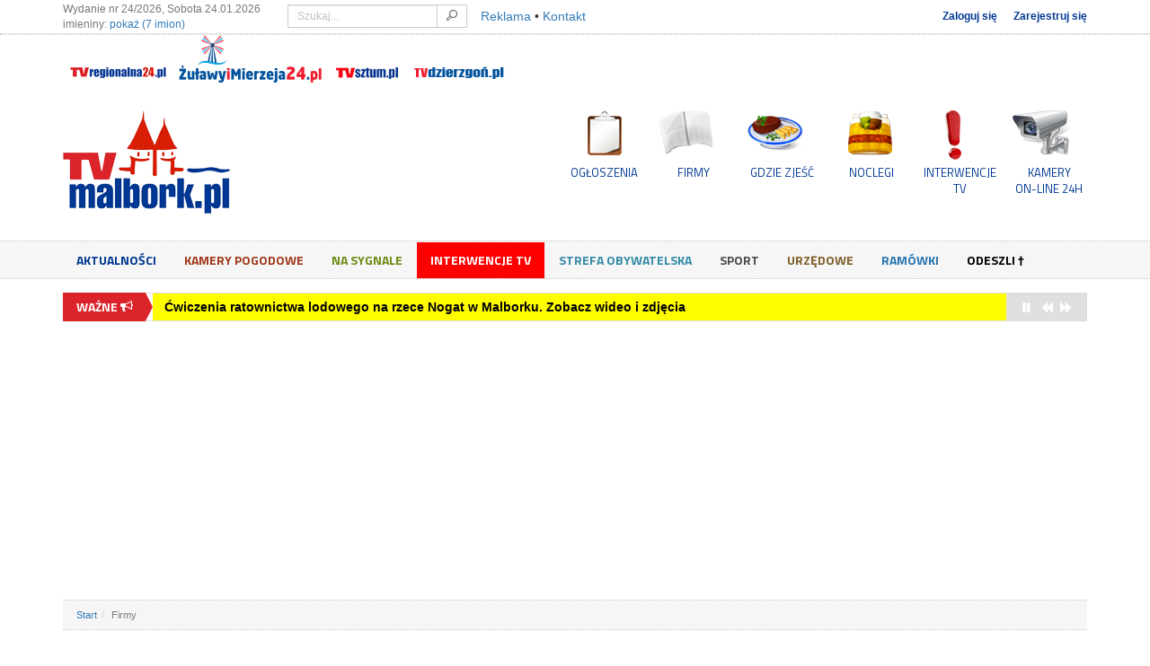

--- FILE ---
content_type: text/html; charset=UTF-8
request_url: https://tvmalbork.pl/firmy
body_size: 15909
content:
<!DOCTYPE html>
<html itemscope lang="pl">
<head>
    <meta charset="utf-8">
    <title>Tv Malbork wideo wiadomości, ogłoszenia, kamery pogodowe,</title>

    <meta http-equiv="X-UA-Compatible" content="IE=edge">
    <meta name="viewport" content="width=device-width, initial-scale=1">
    <meta name="description" content="Telewizja Malbork Fakty Wiadomości Kamery pogodowe 24h Ogłoszenia Przetargi Reklama Nekrologi ">
    <meta name="keywords" content="tvmalbork, malbork, kamery na żywo, fakty, wiadomości, ogłoszenia, kamery on line, na żywo,nowy staw, miłoradz, powiat malborski, przetargi, Miasto Malbork, ogłoszenia, reklamaTelewizja Malbork Fakty Wiadomości Kamery pogodowe 24h Ogłoszenia Przetargi Reklama Nekrologi,">
    <meta name="robots" content="index,follow">

    
    <base href="https://tvmalbork.pl/" /><!--[if ie]></base><![endif]-->
    
        <meta itemprop="name" content="Tv Malbork wideo wiadomości, ogłoszenia, kamery pogodowe, reklama">
        <meta itemprop="description" content="Telewizja Malbork Fakty Wiadomości Kamery pogodowe 24h Ogłoszenia Przetargi Reklama Nekrologi">
        <meta itemprop="image" content="https://tvmalbork.pl/assets/images/og_image.jpg?v=20210309">

        <meta property="og:type" content="website" />
        <meta property="og:url" content="https://tvmalbork.pl/firmy" />
        <meta property="og:site_name" content="tvmalbork.pl" />
        <meta property="og:title" content="Tv Malbork wideo wiadomości, ogłoszenia, kamery pogodowe, reklama" />
        <meta property="og:description" content="Telewizja Malbork Fakty Wiadomości Kamery pogodowe 24h Ogłoszenia Przetargi Reklama Nekrologi" />
        <meta property="og:image" content="https://tvmalbork.pl/assets/images/og_image.jpg?v=20210309" />
        <meta property="og:image:width" content="200" />
        <meta property="og:image:height" content="200" />
            <meta property="fb:app_id" content="471850629628531" />

    <link href='https://fonts.googleapis.com/css?family=Titillium+Web:400,700&subset=latin,latin-ext' rel='stylesheet' type='text/css'>
    <link type="text/css" rel="stylesheet" href="https://tvmalbork.pl/assets/css/1/minified.css?v=1757757188" />
    <script src="/assets/js/libs/modernizr.min.js"></script>

    
    <link rel="shortcut icon" href="/favicon.ico" type="image/x-icon" />

    <script src="//imasdk.googleapis.com/js/sdkloader/ima3.js"></script>
    <script src="https://www.google.com/recaptcha/api.js?render=6Lcb2sEUAAAAACGrQK2-rxsIS9_uEBO5OY3FMFQo"></script>
    <script src="/assets/js/libs/jquery-1.11.1.min.js"></script>
    <script src="/assets/js/libs/jquery.countdown.min.js"></script>
    <!--<script src="/assets/js/hdflvplayer/swfobject.js"></script>-->
    <script src="/assets/js/libs/swfobject.js"></script>
        <script>
        var _baseurl = 'https://tvmalbork.pl/',
            _token_name = 'ci_csrf_token',
            _hash = '',
            _default_lat = 54.035668,
            _default_lng = 19.030429,
            recaptcha_key = '6Lcb2sEUAAAAACGrQK2-rxsIS9_uEBO5OY3FMFQo';

        grecaptcha.ready(function() {
            grecaptcha.execute(recaptcha_key, {action: 'companies_index'});
        });
    </script>

                <script async custom-element="amp-auto-ads" src="https://cdn.ampproject.org/v0/amp-auto-ads-0.1.js"></script>
            <script async src="//cmp.optad360.io/items/30117b5f-c75c-4618-956b-a2f97cffc956.min.js"></script>
            <script async src="//get.optad360.io/sf/ba867efc-3d94-11e8-8728-06048607e8f8/plugin.min.js"></script>
        
    
    <script>
        (function(i,s,o,g,r,a,m){i['GoogleAnalyticsObject']=r;i[r]=i[r]||function(){
        (i[r].q=i[r].q||[]).push(arguments)},i[r].l=1*new Date();a=s.createElement(o),
        m=s.getElementsByTagName(o)[0];a.async=1;a.src=g;m.parentNode.insertBefore(a,m)
        })(window,document,'script','//www.google-analytics.com/analytics.js','ga');
        ga('create', 'UA-43257343-1', 'auto');
        ga('send', 'pageview');
    </script>

    
    <script async src="https://pagead2.googlesyndication.com/pagead/js/adsbygoogle.js?client=ca-pub-6547727445360599" crossorigin="anonymous"></script>
    <script async src="//www.statsforads.com/tag/e0a2e0cd-1b1b-41f1-a29f-beda3d4489fc.min.js"></script>
</head>
<body>
    <amp-auto-ads type="adsense" data-ad-client="ca-pub-6547727445360599"></amp-auto-ads>
    <div id="fb-root"></div>
    <script>(function(d, s, id) {
      var js, fjs = d.getElementsByTagName(s)[0];
      if (d.getElementById(id)) return;
      js = d.createElement(s); js.id = id;
      js.src = "//connect.facebook.net/pl_PL/sdk.js#xfbml=1&version=v2.5&appId=471850629628531";
      fjs.parentNode.insertBefore(js, fjs);
    }(document, 'script', 'facebook-jssdk'));</script>
    <header>
        <div id="top_nav">
            <div class="container">
                <span class="text-muted imieniny xs-text-center">Wydanie nr 24/2026, Sobota 24.01.2026 <br />imieniny: <a onclick="$('#imieniny_list').show();$(this).hide()">pokaż (7 imion)</a><span id="imieniny_list">Chwalibog, Franciszek, Milena, Wera, Ksenia, Rafał, Tymoteusz</span></span>
                <div class="clearfix visible-xs"></div>
                <form action="https://tvmalbork.pl/szukaj" accept-charset="utf-8" method="get" id="main_search">                    <div class="input-group">
                        <input type="text" name="word" class="form-control input-sm" placeholder="Szukaj...">
                        <span class="input-group-btn">
                            <button class="btn btn-default btn-sm" type="submit"><i class="icon-search"></i></button>
                        </span>
                    </div>
                </form>                <div class="clearfix visible-xs"></div>
                <span class="contact_links"><a href="/reklama">Reklama</a> &bull; <a href="/kontakt">Kontakt</a></span>
                                    <ul class="login-buttons">
                        <li><a href="/logowanie">Zaloguj się</a></li>
                        <li><a href="/rejestracja">Zarejestruj się</a></li>
                    </ul>
                            </div>
            <div class="double-split"></div>
            <div class="relative">
                <div class="container">
                    <!--<button class="btn btn-xs other-services-btn" style="color:#fff;-webkit-border-radius: 3px;-webkit-border-top-left-radius:0px;-webkit-border-top-right-radius:0px;-moz-border-radius: 3px;-moz-border-radius-topleft:0px;-moz-border-radius-topright:0px;border-radius: 3px;border-top-left-radius:0px;border-top-right-radius:0px;" type="button" data-toggle="collapse" data-target="#otherServicescollapse" aria-expanded="false" aria-controls="otherServicescollapse">Nasze inne serwisy</button>-->
                    <div class="collapse in" id="otherServicescollapse" style="margin-bottom:0px">
                        <ul class="list-inline text-left sm-text-center xs-text-center" style="float:none">
                                                            <li><a href="https://tvregionalna24.pl" title="tvregionalna24.pl" data-toggle="tooltip" data-placement="bottom" style="display:block"><img src="/assets/images/services/tvregionalna24-small.png" alt="tvregionalna24.pl" /></a></li>
                                                                                                                    <li><a href="https://zulawyimierzeja24.pl" title="zulawyimierzeja24.pl" data-toggle="tooltip" data-placement="bottom" style="display:block"><img src="/assets/images/services/zulawyimierzeja24-small.png" alt="zulawyimierzeja24.pl" /></a></li>
                                                                                        <li><a href="https://tvsztum.pl" title="tvsztum.pl" data-toggle="tooltip" data-placement="bottom" style="display:block"><img src="/assets/images/services/tvsztum-small.png" alt="tvsztum.pl" /></a></li>
                                                                                        <li><a href="https://tvdzierzgon.pl" title="tvdzierzgon.pl" data-toggle="tooltip" data-placement="bottom" style="display:block"><img src="/assets/images/services/tvdzierzgon-small.png" alt="tvdzierzgon.pl" /></a></li>
                                                    </ul>
                    </div>
                </div>
            </div>
        </div>
        <div id="logo-container">
            <div class="container">
                <div class="row">
                    <div class="col-md-4 col-sm-12 col-xs-12 sm-text-center xs-text-center">
                        <a href="https://tvmalbork.pl/" title="powrót do strony głównej">
                            <img src="/assets/images/logo-tvmalbork.png" alt="logo" class="img-responsive xs-img-responsive" />
                        </a>
                    </div>
                    <div class="col-md-8 col-sm-12 col-xs-12 sm-text-center xs-text-center text-right hidden-xs">
                        <ul>
                            <li><a href="/ogloszenia" title="ogłoszenia" class="main-icon-ogloszenia">OGŁOSZENIA</a></li>
                            <li><a href="/firmy" title="firmy" class="main-icon-firmy">FIRMY</a></li>
                            <li><a href="/firmy/222/gastronomia" title="gdzie zjeść?" class="main-icon-gdziezjesc">GDZIE ZJEŚĆ</a></li>
                            <li><a href="/firmy/223/noclegi" title="noclegi" class="main-icon-noclegi">NOCLEGI</a></li>
                            <li><a href="/aktualnosci/155/interwencje-tv" title="interwencje TV" class="main-icon-interwencje">INTERWENCJE TV</a></li>
                            <li><a href="/kamery" title="kamery on-line 24h" class="main-icon-kamery">KAMERY<br />ON-LINE 24H</a></li>
                        </ul>
                    </div>
                </div>
            </div>
        </div>
    </header>
    <nav class="navbar" id="main_nav">
        <div class="container">
            <div class="navbar-header">
                <button type="button" class="navbar-toggle" data-toggle="collapse" data-target=".navbar-collapse">
                    <span class="sr-only">Menu</span>
                    <span class="icon-bar"></span>
                    <span class="icon-bar"></span>
                    <span class="icon-bar"></span>
                </button>
                <ul>
                    <li><a href="/ogloszenia" title="ogłoszenia" class="main-icon-xs-ogloszenia">OGŁOSZENIA</a></li>
                    <li><a href="/firmy" title="firmy" class="main-icon-xs-firmy">FIRMY</a></li>
                    <li><a href="/firmy/222/gastronomia" title="gdzie zjeść?" class="main-icon-xs-gdziezjesc">GDZIE ZJEŚĆ</a></li>
                    <li><a href="/firmy/223/noclegi" title="noclegi" class="main-icon-xs-noclegi">NOCLEGI</a></li>
                    <li><a href="/aktualnosci/155/interwencje-tv" title="interwencje TV" class="main-icon-xs-interwencje">INTERWENCJE TV</a></li>
                    <li><a href="/kamery" title="kamery on-line 24h" class="main-icon-xs-kamery">KAMERY ON-LINE 24H</a></li>
                </ul>
            </div>
            <div class="navbar-collapse collapse relative">
                <ul class="nav navbar-nav">
                    <li class=""><a href="/aktualnosci/153/wiadomosci">Aktualności</a></li><li class=""><a href="/kamery">Kamery Pogodowe</a></li><li class=""><a href="/aktualnosci/154/na-sygnale">Na sygnale</a></li><li class=""><a href="/aktualnosci/155/interwencje-tv">Interwencje TV</a></li><li class=""><a href="/aktualnosci/156/strefa-obywatelska">Strefa obywatelska</a></li><li class=""><a href="/aktualnosci/157/sport">Sport</a></li><li class=""><a href="/aktualnosci/159/urzedowe">Urzędowe</a></li><li class=""><a href="/aktualnosci/160/ramowki">Ramówki</a></li><li class=""><a href="/aktualnosci/373/odeszli">Odeszli †</a></li>                </ul>
            </div>
        </div>
    </nav>

    <section class="container">
                    <div class="row ticker-outer">
                <div class="col-lg-12">
                    <ul id="ticker">
                                                    <li>
                                <a href="/aktualnosci/48299,malbork-zyska-hospicjum-stacjonarne-rozpoczecie-dz">Malbork zyska hospicjum stacjonarne – rozpoczęcie działalności planowane jest na maj 2026 roku.</a>
                            </li>
                                                    <li>
                                <a href="/aktualnosci/48291,szesc-dekad-sluzby-dla-pediatrii-w-malborku-tadeus">Sześć dekad służby dla pediatrii w Malborku - Tadeusz Mróz uhonorowany medalem za zasługi dla ochrony zdrowia. Wideo i zdjęcia</a>
                            </li>
                                                    <li>
                                <a href="/aktualnosci/48276,cwiczenia-ratownictwa-lodowego-na-rzece-nogat-w-ma">Ćwiczenia ratownictwa lodowego na rzece Nogat w Malborku. Zobacz wideo i zdjęcia</a>
                            </li>
                                                    <li>
                                <a href="/aktualnosci/48271,aktualizacja-policja-poszukuje-13-letniej-karoliny">AKTUALIZACJA. Policja poszukuje 13-letniej Karoliny z Malborka.</a>
                            </li>
                                                    <li>
                                <a href="/aktualnosci/48270,malborskie-morsy-ponownie-dla-wosp-lodowate-serca-">Malborskie Morsy ponownie dla WOŚP – lodowate serca nad Nogatem. Wideo i zdjęcia</a>
                            </li>
                                            </ul>
                </div>
            </div>
        
        <div class="clearfix"></div>
        <div class="text-center">
                    </div>

        <div class="clearfix"></div>
        <div class="text-center advert-A1">
            <script async src="//pagead2.googlesyndication.com/pagead/js/adsbygoogle.js"></script>
<!-- elastyczna na gorze -->
<ins class="adsbygoogle"
     style="display:block"
     data-ad-client="ca-pub-6547727445360599"
     data-ad-slot="9546672363"
     data-ad-format="auto"
     data-full-width-responsive="true"></ins>
<script>
(adsbygoogle = window.adsbygoogle || []).push({});
</script>        </div>

                    <div class="row">
                <div class="col-lg-12">
                    <ol class="breadcrumb"><li class="home"><a href="https://tvmalbork.pl/.">Start</a></li><li class="active">Firmy</li></ol>
                </div>
            </div>
        
                <div class="row">
	<div class="col-sm-8 col-md-8 col-lg-8 main">
		<div class="offbox-widget">
			
            <div id="offbox_comments">
                <div class="headline">
                    <span><i class="icon-comments"></i> &nbsp; To się komentuje</span>
                </div>
                <div class="offbox_comments_body">
                            <a href="/aktualnosci/48291,szesc-dekad-sluzby-dla-pediatrii-w-malborku-tadeus" title="Sześć dekad służby dla pediatrii w Malborku - Tadeusz Mróz uhonorowany&amp;#8230;">
                                <span class="thumbnail pull-left"><img src="/data/articles/2026/01/22/s3_48291_szesc_dekad_sluzby_dla_pediatrii_w_malborku_-_tadeusz_mroz_uhonorowany_medalem_z.jpg" alt="Sześć dekad służby dla pediatrii w Malborku - Tadeusz Mróz uhonorowany&amp;#8230;" class="img-responsive" /></span>
                                <small class="d-block"><i class="icon-user"></i> popo</small>
                                <span class="d-block comment-content">Byłem pacjentem Pana doktora super życzę dużo zdrówka </span>
                                <span class="clearfix"></span>
                            </a>
                            <a href="/aktualnosci/48291,szesc-dekad-sluzby-dla-pediatrii-w-malborku-tadeus" title="Sześć dekad służby dla pediatrii w Malborku - Tadeusz Mróz uhonorowany&amp;#8230;">
                                <span class="thumbnail pull-left"><img src="/data/articles/2026/01/22/s3_48291_szesc_dekad_sluzby_dla_pediatrii_w_malborku_-_tadeusz_mroz_uhonorowany_medalem_z.jpg" alt="Sześć dekad służby dla pediatrii w Malborku - Tadeusz Mróz uhonorowany&amp;#8230;" class="img-responsive" /></span>
                                <small class="d-block"><i class="icon-user"></i> mieszkaniec</small>
                                <span class="d-block comment-content">super człowiek brawo, znam pana Tadeusza prywatnie,dobry człowiek
</span>
                                <span class="clearfix"></span>
                            </a>
                            <a href="/kamery/83,kamera-mikoszewo-ujscie-wisly-rezerwat-mewia-lacha" title="Kamera Mikoszewo - ujście Wisły - Rezerwat &quot;Mewia Łacha&quot;. Zobacz co&amp;#8230;">
                                <span class="thumbnail pull-left"><img src="/data/snapshots/2026/01/22/83ac32e9cc350d5b9fa1042ff72654209c.png" alt="Kamera Mikoszewo - ujście Wisły - Rezerwat &quot;Mewia Łacha&quot;. Zobacz co&amp;#8230;" class="img-responsive" /></span>
                                <small class="d-block"><i class="icon-user"></i> Kraków</small>
                                <span class="d-block comment-content">Bielik</span>
                                <span class="clearfix"></span>
                            </a>
                            <a href="/kamery/83,kamera-mikoszewo-ujscie-wisly-rezerwat-mewia-lacha" title="Kamera Mikoszewo - ujście Wisły - Rezerwat &quot;Mewia Łacha&quot;. Zobacz co&amp;#8230;">
                                <span class="thumbnail pull-left"><img src="/data/snapshots/2026/01/22/83d07b3bb294b408d1781340a3ddd73280.png" alt="Kamera Mikoszewo - ujście Wisły - Rezerwat &quot;Mewia Łacha&quot;. Zobacz co&amp;#8230;" class="img-responsive" /></span>
                                <small class="d-block"><i class="icon-user"></i> Kraków </small>
                                <span class="d-block comment-content">Lis</span>
                                <span class="clearfix"></span>
                            </a>
                            <a href="/aktualnosci/48275,pozar-samochodu-na-ul-konopnickiej-w-malborku-wide" title="Pożar samochodu na ul. Konopnickiej w Malborku. Wideo i zdjęcia">
                                <span class="thumbnail pull-left"><img src="/data/articles/2026/01/21/s3_48275_pozar_samochodu_na_ul_konopnickiej_w_malborku_wideo_i_zdjecia.jpg" alt="Pożar samochodu na ul. Konopnickiej w Malborku. Wideo i zdjęcia" class="img-responsive" /></span>
                                <small class="d-block"><i class="icon-user"></i> Ekofanatyk</small>
                                <span class="d-block comment-content">A teraz wyobraźcie sobie gaszenie elektryka. Wtedy ekologiczny dym unosilby się kilka ładnych godzin.&#8230;</span>
                                <span class="clearfix"></span>
                            </a>
                            <a href="/aktualnosci/48276,cwiczenia-ratownictwa-lodowego-na-rzece-nogat-w-ma" title="Ćwiczenia ratownictwa lodowego na rzece Nogat w Malborku. Zobacz wideo&amp;#8230;">
                                <span class="thumbnail pull-left"><img src="/data/articles/2026/01/21/s3_48276_cwiczenia_ratownictwa_lodowego_na_rzece_nogat_w_malborku_zobacz_wideo_i_zdjecia.jpg" alt="Ćwiczenia ratownictwa lodowego na rzece Nogat w Malborku. Zobacz wideo&amp;#8230;" class="img-responsive" /></span>
                                <small class="d-block"><i class="icon-user"></i> ZK</small>
                                <span class="d-block comment-content">Ratownictwo lodowe-lina asekuracyjna ratownika powinna byc z przodu. Ratownictwo wodne-z tylu. Poprawcie&#8230;</span>
                                <span class="clearfix"></span>
                            </a>
                            <a href="/aktualnosci/48266,gmina-malbork-zaprasza-na-34-final-wosp-wspolnie-w" title="Gmina Malbork zaprasza na 34. Finał WOŚP – wspólnie wspieramy gastroenterologię&amp;#8230;">
                                <span class="thumbnail pull-left"><img src="/data/articles/2026/01/20/s3_48266_gmina_malbork_zaprasza_na_34_final_wosp_wspolnie_wspieramy_gastroenterologie_dzi.jpg" alt="Gmina Malbork zaprasza na 34. Finał WOŚP – wspólnie wspieramy gastroenterologię&amp;#8230;" class="img-responsive" /></span>
                                <small class="d-block"><i class="icon-user"></i> Jadzia</small>
                                <span class="d-block comment-content">Widocznie taką dostali informację</span>
                                <span class="clearfix"></span>
                            </a>
                            <a href="/aktualnosci/48266,gmina-malbork-zaprasza-na-34-final-wosp-wspolnie-w" title="Gmina Malbork zaprasza na 34. Finał WOŚP – wspólnie wspieramy gastroenterologię&amp;#8230;">
                                <span class="thumbnail pull-left"><img src="/data/articles/2026/01/20/s3_48266_gmina_malbork_zaprasza_na_34_final_wosp_wspolnie_wspieramy_gastroenterologie_dzi.jpg" alt="Gmina Malbork zaprasza na 34. Finał WOŚP – wspólnie wspieramy gastroenterologię&amp;#8230;" class="img-responsive" /></span>
                                <small class="d-block"><i class="icon-user"></i> Anonim</small>
                                <span class="d-block comment-content">A dlaczego piszecie  OSP Stogi a innych OSP  nie ma</span>
                                <span class="clearfix"></span>
                            </a>
                            <a href="/kamery/104,krynica-morska-plaza-biala-na-zywo" title="Krynica Morska plaża biała na żywo">
                                <span class="thumbnail pull-left"><img src="/data/snapshots/2026/01/19/10453db6904dedf3280c2fc540e1fbcddbb.png" alt="Krynica Morska plaża biała na żywo" class="img-responsive" /></span>
                                <small class="d-block"><i class="icon-user"></i> TvMalbork</small>
                                <span class="d-block comment-content">Krynica Morska Zorza polarna 19.01.2026</span>
                                <span class="clearfix"></span>
                            </a>
                </div>
            </div>			<div class="clearfix"></div>
			
            <div class="headline">
                <span class="color0">Przeczytaj koniecznie</span>
            </div>
            <div class="offbox-articles">
                    <a href="/aktualnosci/48299,malbork-zyska-hospicjum-stacjonarne-rozpoczecie-dz">
                        <img src="/data/articles/2026/01/23/s3_48299_malbork_zyska_hospicjum_stacjonarne_rozpoczecie_dzialalnosci_planowane_jest_na_m.jpg" alt="Malbork zyska hospicjum stacjonarne – rozpoczęcie działalności planowane&amp;#8230;" />
                        <span class="d-block">Malbork zyska hospicjum stacjonarne – rozpoczęcie działalności planowane&#8230;</span>
                    </a>
                    <div class="clearfix"></div>
                    <a href="/aktualnosci/48276,cwiczenia-ratownictwa-lodowego-na-rzece-nogat-w-ma">
                        <img src="/data/articles/2026/01/21/s3_48276_cwiczenia_ratownictwa_lodowego_na_rzece_nogat_w_malborku_zobacz_wideo_i_zdjecia.jpg" alt="Ćwiczenia ratownictwa lodowego na rzece Nogat w Malborku. Zobacz wideo&amp;#8230;" />
                        <span class="d-block">Ćwiczenia ratownictwa lodowego na rzece Nogat w Malborku. Zobacz wideo i zdjęcia</span>
                    </a>
                    <div class="clearfix"></div>
                    <a href="/aktualnosci/48270,malborskie-morsy-ponownie-dla-wosp-lodowate-serca-">
                        <img src="/data/articles/2026/01/20/s3_48270_malborskie_morsy_ponownie_dla_wosp_lodowate_serca_nad_nogatem_wideo_i_zdjecia.jpg" alt="Malborskie Morsy ponownie dla WOŚP – lodowate serca nad Nogatem. Wideo&amp;#8230;" />
                        <span class="d-block">Malborskie Morsy ponownie dla WOŚP – lodowate serca nad Nogatem. Wideo i&#8230;</span>
                    </a>
                    <div class="clearfix"></div>
            </div>		</div>
	
		<div class="pull-right">
			<button type="button" class="btn btn-link pull-left" data-toggle="collapse" data-target="#searchCollapse"><small>szukaj</small>&nbsp;<i class="icon-search"></i></button>
			<button type="button" class="btn btn-link pull-left" title="zmień listę" data-toggle="tooltip" onclick="changeList(1)"><span class="glyphicon glyphicon-th-list" aria-hidden="true"></span></button>
			<button type="button" class="btn btn-link pull-left" title="zmień listę" data-toggle="tooltip" onclick="changeList(2)"><span class="glyphicon glyphicon-th" aria-hidden="true"></span></button>
		</div>
		
		<h1 class="heading">Firmy </h1>
		<div id="searchCollapse" class="collapse ">
			<form action="https://tvmalbork.pl/firmy" accept-charset="utf-8" class="form-inline validate" role="form" method="get" id="zawezarka">				<div class="form-group">
					<input type="text" name="word" value="" id="word" class="form-control validate[minSize[3]]" placeholder="Ze słowem"  />				</div>
				<div class="form-group text-left">
					<select name="category[]" class="multiselect" multiple="multiple" data-nonSelectedText="Kategoria">
<option value="341">Internet Światłowodowy</option>
<option value="369">Krawiectwo</option>
<option value="240">Taxi / Transfer Lotnisko Gdańsk Port Lotniczy Gdańsk im. Lecha Wałęsy</option>
<option value="215">Administracja i polityka</option>
<option value="345">Apteki</option>
<option value="216">Biura podróży</option>
<option value="217">Biuro</option>
<option value="218">Biznes</option>
<option value="219">Budownictwo</option>
<option value="238">Dyskoteki / Rozrywka</option>
<option value="220">Edukacja</option>
<option value="361">Elektryka</option>
<option value="221">Finanse, ubezpieczenia i prawo</option>
<option value="344">Fryzjerzy</option>
<option value="222">Gastronomia</option>
<option value="223">Hotele i noclegi</option>
<option value="224">Komputery, GSM, RTV, SAT</option>
<option value="225">Kultura i sztuka</option>
<option value="248">Kwiaciarnie</option>
<option value="226">Lekarze</option>
<option value="227">Meble</option>
<option value="228">Medycyna i zdrowie</option>
<option value="229">Motoryzacja</option>
<option value="230">Nauka jazdy</option>
<option value="231">Nieruchomości, dom i ogród</option>
<option value="232">Odzież i obuwie</option>
<option value="233">Organizacje pozarządowe</option>
<option value="234">Poligrafia i wydawnictwa</option>
<option value="335">Porady prawne</option>
<option value="235">Produkcja, handel i usługi</option>
<option value="300">Przedszkola</option>
<option value="236">Reklama, agencje reklamowe</option>
<option value="237">Rolnictwo i leśnictwo</option>
<option value="239">Sport i rekreacja</option>
<option value="241">Technika</option>
<option value="242">Transport i spedycja</option>
<option value="243">Turystyka</option>
<option value="244">Uroda i relaks</option>
<option value="245">Urzędy i instytucje</option>
<option value="246">Zakłady pogrzebowe</option>
<option value="247">Ślub i wesele</option>
</select>				</div>
				<div class="form-group">
					<select name="order" class="form-control" id="order" style="onchange="$(this).parents('form').submit();">
<option value="1">Najnowsze</option>
<option value="2">Najstarsze</option>
<option value="3">Alfabetycznie od A do Z</option>
<option value="4">Alfabetycznie od Z do A</option>
</select>				</div>
				<div class="form-group">
					<button type="submit" class="btn btn-primary btn-block"><i class="icon-search"></i></button>
				</div>
			</form>		</div>
					<div class="row list">
									<div class="col-md-12">
						<div class="item company clearfix type-1 promoted">
							<a href="https://tvmalbork.pl/firmy/437,bastion-restauracja-kawiarnia-hotel-parking-blisko" class="imagealpha">
								<img src="https://tvmalbork.pl/data/companies/s2_bastion_-_restauracja_kawiarnia_hotel_parking_blisko_muzeum_zamkowego_w_malborku.jpg" alt="Bastion - Restauracja, kawiarnia, hotel, parking blisko Muzeum Zamkowego w Malborku" class="img-responsive" />
								<span class="fake-block">
									<h4>Bastion - Restauracja, kawiarnia, hotel, parking blisko Muzeum Zamkowego w Malborku</h4>
																			<small class="text-muted"><i class="icon-location"></i> Malbork 82-200, Sierakowskich 1</small>
																		<ul class="list-inline">
																					<li><small class="text-muted"><i class="icon-link"></i> https://www.facebook&hellip;</small></li>
																															<li><small class="text-muted"><i class="icon-mail"></i> kontakt@bastion-malbork.pl</small></li>
																															<li><small class="text-muted"><i class="icon-phone"></i> 535180335</small></li>
																													</ul>
								</span>
							</a>
						</div>
					</div>
														<div class="col-md-12">
						<div class="item company clearfix type-1 promoted">
							<a href="https://tvmalbork.pl/firmy/436,hotel-bastion-malbork" class="imagealpha">
								<img src="https://tvmalbork.pl/data/companies/s2_hotel_bastion_malbork.jpg" alt="Hotel Bastion Malbork" class="img-responsive" />
								<span class="fake-block">
									<h4>Hotel Bastion Malbork</h4>
																			<small class="text-muted"><i class="icon-location"></i> Malbork 82-200,  Sierakowskich 1</small>
																		<ul class="list-inline">
																					<li><small class="text-muted"><i class="icon-link"></i> https://www.facebook&hellip;</small></li>
																															<li><small class="text-muted"><i class="icon-mail"></i> kontakt@bastion-malbork.pl</small></li>
																															<li><small class="text-muted"><i class="icon-phone"></i> 882 091 957</small></li>
																															<li><small class="text-muted"><i class="icon-mobile"></i>  Sierakowskich 1</small></li>
																			</ul>
								</span>
							</a>
						</div>
					</div>
														<div class="col-md-12">
						<div class="item company clearfix type-1 promoted">
							<a href="https://tvmalbork.pl/firmy/430,uslugi-krawieckie-ania" class="imagealpha">
								<img src="https://tvmalbork.pl/data/companies/s2_uslugi_krawieckie_ania.jpg" alt="Usługi Krawieckie ANIA " class="img-responsive" />
								<span class="fake-block">
									<h4>Usługi Krawieckie ANIA </h4>
																			<small class="text-muted"><i class="icon-location"></i> Malbork 82-200, Jagiellońska 99</small>
																		<ul class="list-inline">
																																									<li><small class="text-muted"><i class="icon-phone"></i>  604 586 961</small></li>
																															<li><small class="text-muted"><i class="icon-mobile"></i>  604 586 961</small></li>
																			</ul>
								</span>
							</a>
						</div>
					</div>
														<div class="col-md-12">
						<div class="item company clearfix type-1 promoted">
							<a href="https://tvmalbork.pl/firmy/425,przegrywanie-kaset-vhs-na-dvd-i-youtube" class="imagealpha">
								<img src="https://tvmalbork.pl/data/companies/s2_przegrywanie_kaset_vhs_na_dvd_i_youtube.jpg" alt="Przegrywanie kaset VHS na DVD i Youtube" class="img-responsive" />
								<span class="fake-block">
									<h4>Przegrywanie kaset VHS na DVD i Youtube</h4>
																			<small class="text-muted"><i class="icon-location"></i> Malbork 82-200, Poczty Gdańskiej 4/1 </small>
																		<ul class="list-inline">
																															<li><small class="text-muted"><i class="icon-mail"></i> biuro@tvmalbork.pl</small></li>
																															<li><small class="text-muted"><i class="icon-phone"></i> 501122790</small></li>
																															<li><small class="text-muted"><i class="icon-mobile"></i> 501122790</small></li>
																			</ul>
								</span>
							</a>
						</div>
					</div>
														<div class="col-md-12">
						<div class="item company clearfix type-1 promoted">
							<a href="https://tvmalbork.pl/firmy/423,hotel-piast-malbork" class="imagealpha">
								<img src="https://tvmalbork.pl/data/companies/s2_hotel_piast_malbork.JPG" alt="Hotel Piast Malbork" class="img-responsive" />
								<span class="fake-block">
									<h4>Hotel Piast Malbork</h4>
																			<small class="text-muted"><i class="icon-location"></i> Malbork 82-200, Piastowska 3</small>
																		<ul class="list-inline">
																					<li><small class="text-muted"><i class="icon-link"></i> http://hotelpiast.ma&hellip;</small></li>
																															<li><small class="text-muted"><i class="icon-mail"></i> ezerwacje@hotelpiast.malbork.pl</small></li>
																															<li><small class="text-muted"><i class="icon-phone"></i> 55 272 25 25</small></li>
																															<li><small class="text-muted"><i class="icon-mobile"></i> 515 893 550</small></li>
																			</ul>
								</span>
							</a>
						</div>
					</div>
														<div class="col-md-12">
						<div class="item company clearfix type-1 promoted">
							<a href="https://tvmalbork.pl/firmy/416,trofeum-strzelnica-sklep-mysliwski" class="imagealpha">
								<img src="https://tvmalbork.pl/data/companies/s2_trofeum_strzelnica_sklep_mysliwski.jpg" alt="Trofeum | Strzelnica | Sklep myśliwski" class="img-responsive" />
								<span class="fake-block">
									<h4>Trofeum | Strzelnica | Sklep myśliwski</h4>
																			<small class="text-muted"><i class="icon-location"></i> Nowa Wieś Malborska 82-200, ul. Strzelecka 1</small>
																		<ul class="list-inline">
																					<li><small class="text-muted"><i class="icon-link"></i> https://www.trofeum.&hellip;</small></li>
																																									<li><small class="text-muted"><i class="icon-phone"></i> 721 261 216</small></li>
																															<li><small class="text-muted"><i class="icon-mobile"></i>  699 792 849</small></li>
																			</ul>
								</span>
							</a>
						</div>
					</div>
														<div class="col-md-12">
						<div class="item company clearfix type-1 promoted">
							<a href="https://tvmalbork.pl/firmy/413,wszystko-dla-strazy-i-nie-tylko-mat-poz-malbork-sk" class="imagealpha">
								<img src="https://tvmalbork.pl/data/companies/s2_wszystko_dla_strazy_i_nie_tylko_mat-poz_malbork_sklep_strazacki.jpg" alt="Wszystko dla Straży i nie tylko!. Mat-Poż Malbork Sklep Strażacki" class="img-responsive" />
								<span class="fake-block">
									<h4>Wszystko dla Straży i nie tylko!. Mat-Poż Malbork Sklep Strażacki</h4>
																			<small class="text-muted"><i class="icon-location"></i> Malbork 82-200, Aleja Wojska Polskiego 473</small>
																		<ul class="list-inline">
																																									<li><small class="text-muted"><i class="icon-phone"></i> 55 272 19 98</small></li>
																															<li><small class="text-muted"><i class="icon-mobile"></i> 55 272 19 98</small></li>
																			</ul>
								</span>
							</a>
						</div>
					</div>
														<div class="col-md-12">
						<div class="item company clearfix type-1 promoted">
							<a href="https://tvmalbork.pl/firmy/404,internet-swiatlowodowy-bez-limitu-ze-stala-cena-i-" class="imagealpha">
								<img src="https://tvmalbork.pl/data/companies/s2_internet_swiatlowodowy_i_telewizja_hd_4k_malbork_nowy_staw_nowy_dwor_gdanski_mil.jpg" alt="Internet Światłowodowy bez limitu ze stałą ceną i Telewizją 4K + Telefon - Malbork, Nowy Staw, Nowy Dwór Gdański, Miłoradz, Stare Pole, Kmiecin, Frombork, Braniewo - Internet z prędkością światła w twoim domu" class="img-responsive" />
								<span class="fake-block">
									<h4>Internet Światłowodowy bez limitu ze stałą ceną i Telewizją 4K + Telefon - Malbork, Nowy Staw, Nowy Dwór Gdański, Miłoradz, Stare Pole, Kmiecin, Frombork, Braniewo - Internet z prędkością światła w twoim domu</h4>
																			<small class="text-muted"><i class="icon-location"></i> Malbork 82-200, Kościuszki 24</small>
																		<ul class="list-inline">
																															<li><small class="text-muted"><i class="icon-mail"></i> biuro@malborskieswiatlowody.pl</small></li>
																															<li><small class="text-muted"><i class="icon-phone"></i> 556 556 320</small></li>
																															<li><small class="text-muted"><i class="icon-mobile"></i> 556 556 320</small></li>
																			</ul>
								</span>
							</a>
						</div>
					</div>
											<div class="clearfix text-center advert-C1">
													</div>
														<div class="col-md-12">
						<div class="item company clearfix type-1 promoted">
							<a href="https://tvmalbork.pl/firmy/336,dj-mandaryn-professional-dj" class="imagealpha">
								<img src="https://tvmalbork.pl/data/companies/s2_336_dj_mandaryn_professional_dj.jpg" alt="DJ Mandaryn Professional DJ" class="img-responsive" />
								<span class="fake-block">
									<h4>DJ Mandaryn Professional DJ</h4>
																			<small class="text-muted"><i class="icon-location"></i> Malbork 82-200</small>
																		<ul class="list-inline">
																					<li><small class="text-muted"><i class="icon-link"></i> www.djmandaryn.pl</small></li>
																															<li><small class="text-muted"><i class="icon-mail"></i> djmandaryn@wp.pl</small></li>
																																									<li><small class="text-muted"><i class="icon-mobile"></i> 505-172-580</small></li>
																			</ul>
								</span>
							</a>
						</div>
					</div>
														<div class="col-md-12">
						<div class="item company clearfix type-1 promoted">
							<a href="https://tvmalbork.pl/firmy/298,wykonujemy-zdjecia-i-filmy-lotnicze-w-jakosci-full" class="imagealpha">
								<img src="https://tvmalbork.pl/data/companies/s2_298_wykonujemy_zdjecia_i_filmy_lotnicze_w_jakosci_full_hd_-_wielowirnikowy_bezzalogo.jpg" alt="Wykonujemy Zdjęcia i Filmy Lotnicze w Jakości Full HD - Wielowirnikowy Bezzałogowy Statek Latający - Dron - Biały 24 TvMalbork.pl" class="img-responsive" />
								<span class="fake-block">
									<h4>Wykonujemy Zdjęcia i Filmy Lotnicze w Jakości Full HD - Wielowirnikowy Bezzałogowy Statek Latający - Dron - Biały 24 TvMalbork.pl</h4>
																			<small class="text-muted"><i class="icon-location"></i> Malbork 82-200, Poczty Gdańskiej 4/1</small>
																		<ul class="list-inline">
																					<li><small class="text-muted"><i class="icon-link"></i> http://www.tvmalbork&hellip;</small></li>
																															<li><small class="text-muted"><i class="icon-mail"></i> biuro@tvmalbork.pl</small></li>
																															<li><small class="text-muted"><i class="icon-phone"></i> 501122790</small></li>
																													</ul>
								</span>
							</a>
						</div>
					</div>
														<div class="col-md-12">
						<div class="item company clearfix type-1 promoted">
							<a href="https://tvmalbork.pl/firmy/254,bar-bis-restauracja-catering-malbork" class="imagealpha">
								<img src="https://tvmalbork.pl/data/companies/s2_bar_bis_-_restauracja_catering_-_malbork.jpg" alt="Bar Bis - Restauracja &amp; Catering - Malbork" class="img-responsive" />
								<span class="fake-block">
									<h4>Bar Bis - Restauracja & Catering - Malbork</h4>
																			<small class="text-muted"><i class="icon-location"></i> Malbork 82-200, Dworcowa 24</small>
																		<ul class="list-inline">
																					<li><small class="text-muted"><i class="icon-link"></i> www.barbis.pl</small></li>
																															<li><small class="text-muted"><i class="icon-mail"></i> l.kusztal@wp.pl</small></li>
																															<li><small class="text-muted"><i class="icon-phone"></i> 55 273-48-64</small></li>
																															<li><small class="text-muted"><i class="icon-mobile"></i> +48 602 661 681</small></li>
																			</ul>
								</span>
							</a>
						</div>
					</div>
														<div class="col-md-12">
						<div class="item company clearfix type-1 promoted">
							<a href="https://tvmalbork.pl/firmy/435,konik-electric-service" class="imagealpha">
								<img src="https://tvmalbork.pl/data/companies/s2_konik_electric_service.jpg" alt="KONIK Electric Service" class="img-responsive" />
								<span class="fake-block">
									<h4>KONIK Electric Service</h4>
																			<small class="text-muted"><i class="icon-location"></i> Krynica Morska 82-120</small>
																		<ul class="list-inline">
																																									<li><small class="text-muted"><i class="icon-phone"></i> 502835990</small></li>
																													</ul>
								</span>
							</a>
						</div>
					</div>
												</div>
			<div class="text-center">
							</div>
			</div>
	<div class="col-sm-4 col-md-4 col-lg-4 sidebar">
		<div id="offbox-sidebar" class="offbox-sidebar">
			<div class="clearfix"></div>
			<a href="https://tvmalbork.pl/firmy/dodaj" class="btn btn-primary btn-block btn-lg">DODAJ FIRMĘ <i class="icon-plus2"></i></a>
			
			<div class="clearfix"></div>
			<div class="row widget" style="margin-top:15px;">
				<div class="col-md-12 text-center advert-B1">
					<a href="https://malborskieswiatlowody.pl/" rel="nofollow"><img alt="" src="https://tvmalbork.pl/data/media/2024/07/05/s4_43019_tak_bawiliscie_sie_na_koncercie_zespolu_varius_manx_kasi_stankiewicz_w_malborku__172016183.jpg.webp" class="img-responsive" /></a>

<ins class="staticpubads89354"
	 data-sizes-desktop="336x280,300x250"
         data-sizes-mobile="336x280,300x250"
         data-slot="8"
    >
    </ins>				</div>
			</div>
			
			<div class="headline" style="margin-top:15px;">
				<h1 class="border_second_color" style="padding-left:13px;">
					<i class="icon-sitemap"></i> Kategorie
				</h1>
				<ul class="icons">
					<li><a title="rozwiń wszystkie" data-toggle="tooltip" onclick="category_list(1)"><i class="icon-angle-double-down"></i></a></li>
					<li><a title="zwiń wszystkie" data-toggle="tooltip" onclick="category_list(2)"><i class="icon-angle-double-up"></i></a></li>
					<li><a href="https://tvmalbork.pl/firmy" title="wszystkie kategorie" data-toggle="tooltip"><i class="icon-ellipsis"></i></a></li>
				</ul>
			</div>
			<ul class="categories-list">
                <li>
                    <i class="icon-arrow-right9"></i><a href="https://tvmalbork.pl/firmy?category[]=341">Internet Światłowodowy</a>
                </li>
                <li>
                    <i class="icon-arrow-right9"></i><a href="https://tvmalbork.pl/firmy?category[]=369">Krawiectwo</a>
                </li>
                <li>
                    <i class="icon-arrow-right9"></i><a href="https://tvmalbork.pl/firmy?category[]=240">Taxi / Transfer Lotnisko Gdańsk Port Lotniczy Gdańsk im. Lecha Wałęsy</a>
                </li>
                <li>
                    <i class="icon-arrow-right9"></i><a href="https://tvmalbork.pl/firmy?category[]=215">Administracja i polityka</a>
                </li>
                <li>
                    <i class="icon-arrow-right9"></i><a href="https://tvmalbork.pl/firmy?category[]=345">Apteki</a>
                </li>
                <li>
                    <i class="icon-arrow-right9"></i><a href="https://tvmalbork.pl/firmy?category[]=216">Biura podróży</a>
                </li>
                <li>
                    <i class="icon-arrow-right9"></i><a href="https://tvmalbork.pl/firmy?category[]=217">Biuro</a>
                </li>
                <li>
                    <i class="icon-arrow-right9"></i><a href="https://tvmalbork.pl/firmy?category[]=218">Biznes</a>
                </li>
                <li>
                    <i class="icon-arrow-right9"></i><a href="https://tvmalbork.pl/firmy?category[]=219">Budownictwo</a>
                </li>
                <li>
                    <i class="icon-arrow-right9"></i><a href="https://tvmalbork.pl/firmy?category[]=238">Dyskoteki / Rozrywka</a>
                </li>
                <li>
                    <i class="icon-arrow-right9"></i><a href="https://tvmalbork.pl/firmy?category[]=220">Edukacja</a>
                </li>
                <li>
                    <i class="icon-arrow-right9"></i><a href="https://tvmalbork.pl/firmy?category[]=361">Elektryka</a>
                </li>
                <li>
                    <i class="icon-arrow-right9"></i><a href="https://tvmalbork.pl/firmy?category[]=221">Finanse, ubezpieczenia i prawo</a>
                </li>
                <li>
                    <i class="icon-arrow-right9"></i><a href="https://tvmalbork.pl/firmy?category[]=344">Fryzjerzy</a>
                </li>
                <li>
                    <i class="icon-arrow-right9"></i><a href="https://tvmalbork.pl/firmy?category[]=222">Gastronomia</a>
                </li>
                <li>
                    <i class="icon-arrow-right9"></i><a href="https://tvmalbork.pl/firmy?category[]=223">Hotele i noclegi</a>
                </li>
                <li>
                    <i class="icon-arrow-right9"></i><a href="https://tvmalbork.pl/firmy?category[]=224">Komputery, GSM, RTV, SAT</a>
                </li>
                <li>
                    <i class="icon-arrow-right9"></i><a href="https://tvmalbork.pl/firmy?category[]=225">Kultura i sztuka</a>
                </li>
                <li>
                    <i class="icon-arrow-right9"></i><a href="https://tvmalbork.pl/firmy?category[]=248">Kwiaciarnie</a>
                </li>
                <li>
                    <i class="icon-arrow-right9"></i><a href="https://tvmalbork.pl/firmy?category[]=226">Lekarze</a>
                </li>
                <li>
                    <i class="icon-arrow-right9"></i><a href="https://tvmalbork.pl/firmy?category[]=227">Meble</a>
                </li>
                <li>
                    <i class="icon-arrow-right9"></i><a href="https://tvmalbork.pl/firmy?category[]=228">Medycyna i zdrowie</a>
                </li>
                <li>
                    <i class="icon-arrow-right9"></i><a href="https://tvmalbork.pl/firmy?category[]=229">Motoryzacja</a>
                </li>
                <li>
                    <i class="icon-arrow-right9"></i><a href="https://tvmalbork.pl/firmy?category[]=230">Nauka jazdy</a>
                </li>
                <li>
                    <i class="icon-arrow-right9"></i><a href="https://tvmalbork.pl/firmy?category[]=231">Nieruchomości, dom i ogród</a>
                </li>
                <li>
                    <i class="icon-arrow-right9"></i><a href="https://tvmalbork.pl/firmy?category[]=232">Odzież i obuwie</a>
                </li>
                <li>
                    <i class="icon-arrow-right9"></i><a href="https://tvmalbork.pl/firmy?category[]=233">Organizacje pozarządowe</a>
                </li>
                <li>
                    <i class="icon-arrow-right9"></i><a href="https://tvmalbork.pl/firmy?category[]=234">Poligrafia i wydawnictwa</a>
                </li>
                <li>
                    <i class="icon-arrow-right9"></i><a href="https://tvmalbork.pl/firmy?category[]=335">Porady prawne</a>
                </li>
                <li>
                    <i class="icon-arrow-right9"></i><a href="https://tvmalbork.pl/firmy?category[]=235">Produkcja, handel i usługi</a>
                </li>
                <li>
                    <i class="icon-arrow-right9"></i><a href="https://tvmalbork.pl/firmy?category[]=300">Przedszkola</a>
                </li>
                <li>
                    <i class="icon-arrow-right9"></i><a href="https://tvmalbork.pl/firmy?category[]=236">Reklama, agencje reklamowe</a>
                </li>
                <li>
                    <i class="icon-arrow-right9"></i><a href="https://tvmalbork.pl/firmy?category[]=237">Rolnictwo i leśnictwo</a>
                </li>
                <li>
                    <i class="icon-arrow-right9"></i><a href="https://tvmalbork.pl/firmy?category[]=239">Sport i rekreacja</a>
                </li>
                <li>
                    <i class="icon-arrow-right9"></i><a href="https://tvmalbork.pl/firmy?category[]=241">Technika</a>
                </li>
                <li>
                    <i class="icon-arrow-right9"></i><a href="https://tvmalbork.pl/firmy?category[]=242">Transport i spedycja</a>
                </li>
                <li>
                    <i class="icon-arrow-right9"></i><a href="https://tvmalbork.pl/firmy?category[]=243">Turystyka</a>
                </li>
                <li>
                    <i class="icon-arrow-right9"></i><a href="https://tvmalbork.pl/firmy?category[]=244">Uroda i relaks</a>
                </li>
                <li>
                    <i class="icon-arrow-right9"></i><a href="https://tvmalbork.pl/firmy?category[]=245">Urzędy i instytucje</a>
                </li>
                <li>
                    <i class="icon-arrow-right9"></i><a href="https://tvmalbork.pl/firmy?category[]=246">Zakłady pogrzebowe</a>
                </li>
                <li>
                    <i class="icon-arrow-right9"></i><a href="https://tvmalbork.pl/firmy?category[]=247">Ślub i wesele</a>
                </li></ul>			        <div class="row widget">
        <div class="col-md-12 text-center advert-B2">
            <ins class="staticpubads89354"
	 data-sizes-desktop="336x280,300x250"
         data-sizes-mobile="336x280,300x250"
         data-slot="8"
    >
    </ins>        </div>
    </div>
            <div class="row widget">
        <div class="col-md-12 text-center advert-B2">
            <p><a href="https://www.pracuj.pl/praca/malbork;wp?rd=30" rel="nofollow">Oferty pracy</a></p>
<br>
<p><a href="https://www.malborskieswiatlowody.pl" rel="nofollow">Super Internet i Telewizja HD i 4K po 100 % Światłowodzie w Malborku</a></p>
<script async src="//pagead2.googlesyndication.com/pagead/js/adsbygoogle.js"></script>
<!-- elastyczna na gorze -->
<ins class="adsbygoogle"
     style="display:block"
     data-ad-client="ca-pub-6547727445360599"
     data-ad-slot="9546672363"
     data-ad-format="auto"
     data-full-width-responsive="true"></ins>
<script>
(adsbygoogle = window.adsbygoogle || []).push({});
</script>        </div>
    </div>
            <div class="row widget advert-B1-outer">
        <div class="col-md-12 text-center advert-B1">
            <a href="https://malborskieswiatlowody.pl/" rel="nofollow"><img alt="" src="https://tvmalbork.pl/data/media/2024/07/05/s4_43019_tak_bawiliscie_sie_na_koncercie_zespolu_varius_manx_kasi_stankiewicz_w_malborku__172016183.jpg.webp" class="img-responsive" /></a>

<ins class="staticpubads89354"
	 data-sizes-desktop="336x280,300x250"
         data-sizes-mobile="336x280,300x250"
         data-slot="8"
    >
    </ins>        </div>
    </div>
                <div class="widget promoted_rotated">
                                                            <div class="headline">
                        <h1 class="color10">PROMO ART</h1>
                    </div>
                                <div class="sidebar-slider" data-speed="500" data-autoplay="4800" data-effect="slide">
                    <div class="swiper-container">
                        <div class="swiper-wrapper">
                                                                                            <div class="swiper-slide">
                                    <a href="/aktualnosci/48265,zamarzniety-port-morski-w-elblagu-i-nowakowo-w-zim">
                                        <img src="/data/articles/2026/01/20/s1_48265_zamarzniety_port_morski_w_elblagu_i_nowakowo_w_zimowej_odslonie_wideo_zdjecia.JPG.webp" alt="Zamarznięty port morski w Elblągu i Nowakowo w zimowej odsłonie [WIDEO,&amp;#8230;" />
                                        <h4>Zamarznięty port morski w Elblągu i Nowakowo w zimowej odsłonie [WIDEO, ZDJĘCIA] </h4>
                                    </a>
                                </div>
                                                                                            <div class="swiper-slide">
                                    <a href="/aktualnosci/48254,studniowka-maturzystow-ii-lo-w-malborku-na-34-piet">
                                        <img src="/data/articles/2026/01/19/s1_48254_studniowka_maturzystow_ii_lo_w_malborku_na_34_pietrze_olivia_star_wideo_i_zdjeci.jpg.webp" alt="Studniówka maturzystów II LO w Malborku na 34. piętrze Olivia Star.&amp;#8230;" />
                                        <h4>Studniówka maturzystów II LO w Malborku na 34. piętrze Olivia Star. Wideo i zdjęcia + wywiady</h4>
                                    </a>
                                </div>
                                                                                            <div class="swiper-slide">
                                    <a href="/aktualnosci/48165,miliony-serc-dla-zosi-wspolnie-wytanczylismy-6748-">
                                        <img src="/data/articles/2026/01/12/s1_48165_miliony_serc_dla_zosi_wspolnie_wytanczylismy_6748_zl_mimo_niesprzyjajacej_pogody_176820435.jpg.webp" alt="Miliony serc dla Zosi. Wspólnie wytańczyliśmy 6748 zł mimo niesprzyjającej&amp;#8230;" />
                                        <h4>Miliony serc dla Zosi. Wspólnie wytańczyliśmy 6748 zł mimo niesprzyjającej pogody. Zobacz wideo i zdjęcia</h4>
                                    </a>
                                </div>
                                                                                            <div class="swiper-slide">
                                    <a href="/aktualnosci/48270,malborskie-morsy-ponownie-dla-wosp-lodowate-serca-">
                                        <img src="/data/articles/2026/01/20/s1_48270_malborskie_morsy_ponownie_dla_wosp_lodowate_serca_nad_nogatem_wideo_i_zdjecia.jpg.webp" alt="Malborskie Morsy ponownie dla WOŚP – lodowate serca nad Nogatem. Wideo&amp;#8230;" />
                                        <h4>Malborskie Morsy ponownie dla WOŚP – lodowate serca nad Nogatem. Wideo i zdjęcia</h4>
                                    </a>
                                </div>
                                                                                            <div class="swiper-slide">
                                    <a href="/aktualnosci/48164,muzyka-ktora-daje-nadzieje-balbiny-i-ich-goscie-ar">
                                        <img src="/data/articles/2026/01/10/s1_48164_muzyka_ktora_daje_nadzieje_balbiny_i_ich_goscie_artysci_dla_zosi_poruszyli_malbo.JPG.webp" alt="Muzyka, która daje nadzieję. „Balbiny i ich goście – Artyści dla&amp;#8230;" />
                                        <h4>Muzyka, która daje nadzieję. „Balbiny i ich goście – Artyści dla Zosi” poruszyli Malbork. Zobacz wideo i fotorelacja.</h4>
                                    </a>
                                </div>
                                                                                            <div class="swiper-slide">
                                    <a href="/aktualnosci/46276,wi-fi-7-od-malborskich-swiatlowodow-ultra-szybki-i">
                                        <img src="/data/articles/2025/06/05/s1_46276_wi-fi_7_od_malborskich_swiatlowodow_ultra_szybki_internet_bezprzewodowy_w_twoim__174913032.jpg.webp" alt="Wi-Fi 7 od Malborskich Światłowodów – ultra szybki internet bezprzewodowy&amp;#8230;" />
                                        <h4>Wi-Fi 7 od Malborskich Światłowodów – ultra szybki internet bezprzewodowy w Twoim domu</h4>
                                    </a>
                                </div>
                                                                                            <div class="swiper-slide">
                                    <a href="/aktualnosci/48257,zdolne-do-wszystkiego-spektakl-komediowy-w-sztumsk">
                                        <img src="/data/articles/2026/01/20/s1_48257_zdolne_do_wszystkiego_spektakl_komediowy_w_sztumskim_centrum_kultury.png.webp" alt="Zdolne do wszystkiego – spektakl komediowy w Sztumskim Centrum Kultury" />
                                        <h4>Zdolne do wszystkiego – spektakl komediowy w Sztumskim Centrum Kultury</h4>
                                    </a>
                                </div>
                                                    </div>
                    </div>
                    <!--<div class="swiper-pagination swiper-pagination-white sidebar-pagination"></div>-->
                    <div class="sidebar-slider-button-next"></div>
                    <div class="sidebar-slider-button-prev"></div>
                </div>
                    </div>
                                    <div class="widget ogl_rotated">
                                    <div class="headline">
                        <h1 class="color3">ogłoszenia premium</h1>
                    </div>
                                <div class="sidebar-slider" data-speed="500" data-autoplay="5000" data-effect="fade">
                    <div class="swiper-container">
                        <div class="swiper-wrapper">
                                                            <div class="swiper-slide">
                                    <a href="/ogloszenia/10569,ogloszenie-o-prace">
                                        <img src="/data/media/2026/01/20/s1_ogloszenie_o_prace.png" alt="OGŁOSZENIE O PRACĘ" />
                                        <span class="fake-block">
                                            OGŁOSZENIE O PRACĘ                                                                                    </span>
                                    </a>
                                </div>
                                                            <div class="swiper-slide">
                                    <a href="/ogloszenia/10568,skup-aut-osobowedostawcze-tel535405243-kazdy-roczn">
                                        <img src="/data/media/2026/01/13/s1_78aea7e55de13e0171778da09bf5f8d1.jpg" alt="Skup Aut Osobowe,Dostawcze tel.535405243 każdy rocznik stan" />
                                        <span class="fake-block">
                                            Skup Aut Osobowe,Dostawcze tel.535405243 każdy rocznik stan                                                                                            <br /><big><strong>70 000,00 PLN</strong></big>
                                                                                    </span>
                                    </a>
                                </div>
                                                            <div class="swiper-slide">
                                    <a href="/ogloszenia/10534,monter-sieci-swiatlowodowych-w-malborku-i-braniewi">
                                        <img src="/data/media/2025/02/04/s1_monter_sieci_swiatlowodowych_w_malborku_i_braniewie.jpg" alt="Monter sieci światłowodowych w Malborku i Braniewie" />
                                        <span class="fake-block">
                                            Monter sieci światłowodowych w Malborku i Braniewie                                                                                            <br /><big><strong>8 000,00 PLN</strong></big>
                                                                                    </span>
                                    </a>
                                </div>
                                                            <div class="swiper-slide">
                                    <a href="/ogloszenia/10164,internet-swiatlowodowy-bez-limitu-ze-stala-cena-i-">
                                        <img src="/data/media/2024/07/23/s1_mega_szybki_internet_malbork_nowy_staw_nowy_dwor_gdanski_miloradz_frombork_inter.jpg" alt="Internet Światłowodowy bez limitu ze stałą ceną i Telewizją 4K + Telefon - Malbork, Nowy Staw, Nowy Dwór Gdański, Miłoradz, Stare Pole, Kmiecin, Frombork, Braniewo - Internet z prędkością światła w twoim domu" />
                                        <span class="fake-block">
                                            Internet Światłowodowy bez limitu ze stałą ceną i Telewizją 4K + Telefon - Malbork, Nowy Staw, Nowy Dwór Gdański, Miłoradz, Stare Pole, Kmiecin,&#8230;                                                                                    </span>
                                    </a>
                                </div>
                                                            <div class="swiper-slide">
                                    <a href="/ogloszenia/10034,naprawa-swiatlowodow-pomiary-i-spawanie-wlokien-sw">
                                        <img src="/data/media/2019/05/17/s1_pomiary_i_spawanie_wlokien_swiatlowodowych5.jpg" alt="Naprawa światłowodów - Pomiary i Spawanie włókien światłowodowych" />
                                        <span class="fake-block">
                                            Naprawa światłowodów - Pomiary i Spawanie włókien światłowodowych                                                                                    </span>
                                    </a>
                                </div>
                                                    </div>
                    </div>
                    <div class="sidebar-slider-button-next"></div>
                    <div class="sidebar-slider-button-prev"></div>
                </div>
            </div>
                                            <div class="widget most_read_rotated">
                                <div class="sidebar-slider" data-speed="500" data-autoplay="5000" data-effect="slide">
                    <div class="swiper-container">
                        <div class="swiper-wrapper">
                                                                                            <div class="swiper-slide">
                                    <a href="/aktualnosci/48106,zmarl-piotr-kownacki-mial-48-lat">
                                        <img src="/data/articles/2026/01/05/s1_48106_zmarl_piotr_kownacki_mial_48_lat.jpg.webp" alt="Zmarł Piotr Kownacki. Miał 48 lat." />
                                        <h4>Zmarł Piotr Kownacki. Miał 48 lat.</h4>
                                    </a>
                                </div>
                                                                                            <div class="swiper-slide">
                                    <a href="/aktualnosci/48041,pozar-zabral-im-wszystko-w-nowym-stawie-dramat-roz">
                                        <img src="/data/articles/2025/12/26/s1_48041_pozar_zabral_im_wszystko_w_nowym_stawie_dramat_rozegral_sie_tuz_przed_swietami_l.jpg.webp" alt="Pożar zabrał im wszystko. W Nowym Stawie dramat rozegrał się tuż&amp;#8230;" />
                                        <h4>Pożar zabrał im wszystko. W Nowym Stawie dramat rozegrał się tuż przed świętami. Linki do zbiórek dla pogorzelców.</h4>
                                    </a>
                                </div>
                                                                                            <div class="swiper-slide">
                                    <a href="/aktualnosci/48059,pozar-w-budynku-zus-w-sztumie-ewakuowano-80-osob-z">
                                        <img src="/data/articles/2025/12/29/s1_48059_pozar_w_budynku_zus_w_sztumie_ewakuowano_80_osob_zobacz_wideo_i_zdjecia.jpg.webp" alt="Pożar w budynku ZUS w Sztumie – ewakuowano 80 osób. Zobacz wideo i&amp;#8230;" />
                                        <h4>Pożar w budynku ZUS w Sztumie – ewakuowano 80 osób. Zobacz wideo i zdjęcia</h4>
                                    </a>
                                </div>
                                                                                            <div class="swiper-slide">
                                    <a href="/aktualnosci/48048,zmarl-jerzy-pacanowski-mial-69-lat">
                                        <img src="/data/articles/2025/12/28/s1_48048_zmarl_jerzy_pacanowski_mial_69_lat.jpg.webp" alt="Zmarł Jerzy Pacanowski. Miał 69 lat." />
                                        <h4>Zmarł Jerzy Pacanowski. Miał 69 lat.</h4>
                                    </a>
                                </div>
                                                                                            <div class="swiper-slide">
                                    <a href="/aktualnosci/48079,sluzby-podsumowuja-akcje-gasnicza-w-budynku-zaklad">
                                        <img src="/data/articles/2025/12/31/s1_48079_sluzby_podsumowuja_akcje_gasnicza_w_budynku_zakladu_ubezpieczen_spolecznych_w_sz.jpg.webp" alt="Służby podsumowują akcję gaśniczą w budynku Zakładu Ubezpieczeń&amp;#8230;" />
                                        <h4>Służby podsumowują akcję gaśniczą w budynku Zakładu Ubezpieczeń Społecznych w Sztumie</h4>
                                    </a>
                                </div>
                                                    </div>
                    </div>
                    <!--<div class="swiper-pagination swiper-pagination-white sidebar-pagination"></div>-->
                    <div class="sidebar-slider-button-next"></div>
                    <div class="sidebar-slider-button-prev"></div>
                </div>
            </div>
                                        <div class="row widget">
            <div class="col-md-12">
                                    <div class="headline">
                        <h1>Kamery Pogodowe LIVE</h1>
                    </div>
                                <div class="category_articles cameras_list">
                    <div class="row">
                                                    <div class="col-md-6">
                                <div class="box">
                                    <a href="/kamery/124,wiadukt-malbork-aleja-wojska-polskiego-droga-krajo" class="imagealpha">
                                        <span class="imageouter" style="height:auto">
                                            <img src="/data/cameras/thumb_wiadukt-malbork-aleja-wojska-polskiego-droga-krajo_c124.jpg" class="img-responsive" alt="" />
                                            <span class="info">
                                                <span>
                                                    <span class="icon-star3"></span> 101082 odsłony<br />
                                                    <span class="icon-comments"></span> 23 komentarze                                                </span>
                                            </span>
                                        </span>
                                        <h2>Wiadukt Malbork, Aleja Wojska Polskiego - droga krajowa&#8230;</h2>
                                    </a>
                                </div>
                            </div>
                                                                                <div class="col-md-6">
                                <div class="box">
                                    <a href="/kamery/11,jantar-ul-morska-wyjscie-nr-79a-80-kamera-pogodowa" class="imagealpha">
                                        <span class="imageouter" style="height:auto">
                                            <img src="/data/cameras/thumb_jantar-ul-morska-wyjscie-nr-79a-80-kamera-pogodowa_c11.jpg" class="img-responsive" alt="" />
                                            <span class="info">
                                                <span>
                                                    <span class="icon-star3"></span> 516954 odsłony<br />
                                                    <span class="icon-comments"></span> 19 komentarzy                                                </span>
                                            </span>
                                        </span>
                                        <h2>Jantar, ul. Morska. Wyjście nr 79A-80 kamera pogodowa&#8230;</h2>
                                    </a>
                                </div>
                            </div>
                                                            <div class="clearfix"></div>
                                                                                <div class="col-md-6">
                                <div class="box">
                                    <a href="/kamery/126,bastion-na-zywo-z-centrum-obslugi-turysty-widok-na" class="imagealpha">
                                        <span class="imageouter" style="height:auto">
                                            <img src="/data/cameras/thumb_bastion-na-zywo-z-centrum-obslugi-turysty-widok-na_c126.jpg" class="img-responsive" alt="" />
                                            <span class="info">
                                                <span>
                                                    <span class="icon-star3"></span> 41793 odsłony<br />
                                                    <span class="icon-comments"></span> 2 komentarze                                                </span>
                                            </span>
                                        </span>
                                        <h2>Bastion - na żywo z Centrum Obsługi Turysty. Widok&#8230;</h2>
                                    </a>
                                </div>
                            </div>
                                                                                <div class="col-md-6">
                                <div class="box">
                                    <a href="/kamery/45,widok-live-z-auto-handel-rydwan-wjazd-na-mosty-mal" class="imagealpha">
                                        <span class="imageouter" style="height:auto">
                                            <img src="/data/cameras/thumb_widok-live-z-auto-handel-rydwan-wjazd-na-mosty-mal_c45.jpg" class="img-responsive" alt="" />
                                            <span class="info">
                                                <span>
                                                    <span class="icon-star3"></span> 244923 odsłony<br />
                                                    <span class="icon-comments"></span> 74 komentarze                                                </span>
                                            </span>
                                        </span>
                                        <h2>Widok live z Auto Handel Rydwan. Wjazd na mosty. Malbork,&#8230;</h2>
                                    </a>
                                </div>
                            </div>
                                                            <div class="clearfix"></div>
                                                                        </div>
                </div>
            </div>
        </div>
            
		</div>
	</div>
</div>
<script type="text/javascript">
	var multiselect_nonSelectedText = 'Kategoria';
</script>
        <div class="row">
            <div class="col-sm-8 col-md-8 col-lg-8" id="offbox-widget-bottom"></div>
        </div>

        <div class="row rbox">
            <div class="col-lg-12 text-center advert-A2" style="margin-top:30px;">
                            </div>
        </div>
    </section>

    <footer id="footer">
        <div class="container">
            <div class="row">
                <div class="col-lg-4 col-md-3 sm-text-center xs-text-center">
                    <a href="https://tvmalbork.pl/" title="powrót do strony głównej">
                        <img src="/assets/images/logo-tvmalbork.png" alt="logo" class="img-responsive xs-img-responsive" />
                    </a>
                    <hr class="visible-sm visible-xs" />
                </div>
                <div class="col-lg-5 col-md-6 links sm-text-center xs-text-center">
                    <div class="row">
                        <div class="col-sm-3">
                            <a href="/aktualnosci"><span>&raquo;</span>Aktualności</a>
                            <a href="/ogloszenia"><span>&raquo;</span>Ogłosznia</a>
                            <a href="/firmy"><span>&raquo;</span>Katalog firm</a>
                            <a href="https://www.malborskieswiatlowody.pl/p/22/pakiety-internet-swiatlowodowy-telewizja"><span>&raquo;</span>Internet</a>
                        </div>
                        <div class="col-sm-4">
                            <a href="/o-portalu"><span>&raquo;</span>O portalu</a>
                            <a href="/regulamin"><span>&raquo;</span>Regulamin</a>
                            <a href="/polityka-prywatnosci"><span>&raquo;</span>Polityka prywatności</a>
                            <a href="/kamery"><span>&raquo;</span>Kamery on-line</a>
                        </div>
                        <div class="col-sm-5">
                            <a href="/s/12/problemy-z-ogladaniem"><span>&raquo;</span>Problemy z oglądaniem?</a>
                            <a href="/reklama"><span>&raquo;</span>Reklama</a>
                            <a href="/kontakt"><span>&raquo;</span>Kontakt</a>
                            <a href="https://www.malborskieswiatlowody.pl"><span>&raquo;</span>Malborskie Światłowody</a>
                        </div>
                    </div>
                </div>
                <div class="col-lg-3 col-md-3 contact text-right sm-text-center xs-text-center">
                    <hr class="visible-sm visible-xs" />
                    <p>biuro@tvmalbork.pl</p>

<p>+48 883 100 011</p>
                </div>
            </div>
            <p class="text-right sm-text-center xs-text-center">Projekt i wykonanie <a href="https://tomapps.pl" target="_blank" rel="follow">tomapps.pl</a></p>
        </div>
    </footer>

            <div class="modal fade" tabindex="-1" role="dialog" id="rodoModal">
            <div class="modal-dialog modal-lg" role="document">
                <div class="modal-content">
                    <div class="modal-header">
                        <h4 class="modal-title">Klauzula informacyjna</h4>
                    </div>
                    <div class="modal-body">
                        <p style="text-align: justify;"><span style="font-size:14px;">Nieustająco dążymy do zapewnienia jak najlepszej ochrony danych osobowych, które nam przekazujesz. Zależy nam również, aby informacje dotyczące sposobu, w jaki je wykorzystujemy i przetwarzamy były dla Ciebie przejrzyste. <br />
Dlatego też wprowadzamy nową politykę prywatności, która spełnia oba te założenia, a jednocześnie realizuje wymogi  Rozporządzenia o Ochronie Danych Osobowych (RODO).</span><br />
 </p>

<p style="text-align: justify;"><span style="font-size:14px;">Nowa Polityka prywatności będzie obowiązywała w pełni od dnia 25 maja 2018 r. </span></p>

<p style="text-align: justify;"><br />
<span style="font-size:14px;">Możesz już teraz zapoznać się z jej treścią tutaj, do czego serdecznie Cię zachęcamy.</span></p>

<p style="text-align: justify;"><span style="font-size:14px;">RODO: Unijne rozporządzenie dotyczące ochrony danych osobowych - Rozporządzenie Parlamentu Europejskiego i Rady (UE) 2016/679 z dnia 27 kwietnia 2016 r. w sprawie ochrony osób fizycznych w związku z przetwarzaniem danych osobowych i  w sprawie swobodnego przepływu takich danych oraz uchylenia dyrektywy 95/46/WE, które zacznie obowiązywać z dniem 25 maja 2018 r.</span></p>

<p style="text-align: justify;"><span style="font-size:14px;"><strong>Jakich Twoich danych dotyczy przetwarzanie i kto jest ich administratorem? </strong></span></p>

<p style="text-align: justify;"><br />
<span style="font-size:14px;">Gdy korzystasz z naszych serwisów, danymi osobowymi, które przetwarzamy mogą być, np. adres IP Twojego urządzenia, dane pozyskiwane na podstawie plików cookies lub podobnych mechanizmów zapisywania informacji w urządzeniach Użytkowników, o ile pozwolą one na zidentyfikowanie Ciebie. <br />
Więcej informacji na temat zakresu danych osobowych oraz cookies znajdziesz w Polityce prywatności <a href="http://www.tvregionalna24.pl/polityka-prywatnosci" rel="nofollow">(kliknij tutaj aby przeczytać)</a></span></p>

<p style="text-align: justify;"><span style="font-size:14px;">Administratorem, czyli podmiotem decydującym o tym, które Twoje dane osobowe będą przetwarzane oraz w jakim celu, i jakim sposobem, jest TvMalbork.pl Piotr Wąsowicz (zwany dalej „TVREGIONALNA24.pl”) z siedzibą i adresem w Malborku przy ul. Poczty Gdańskiej 4/1 NIP: 582-122-11-53 REGON: 170308097</span></p>

<p style="text-align: justify;"><span style="font-size:14px;"><strong>Jaki jest cel i podstawa przetwarzania Twoich danych osobowych przez TVREGIONALNA24.pl? </strong></span></p>

<p style="text-align: justify;"><br />
<span style="font-size:14px;">TVREGIONALNA24.pl przetwarza Twoje dane osobowe, aby umożliwić korzystanie z serwisów prowadzonych przez TVREGIONALNA24.pl, czyli (TvMalbork.pl, TvSztum.pl, Żuławyimierzeja24.pl, Malborczyk.pl i inne) oraz dopasowywać wyświetlane treści i reklamy do Twoich zainteresowań, prowadzić pomiary jakości i skuteczności, ulepszać treści oraz usługi, informować Cię o treściach i usługach TVREGIONALNA24.pl, udostępniać w serwisach przestrzeń reklamową, prowadzić działania marketingu bezpośredniego, zapewniać bezpieczeństwo przetwarzania informacji,  zarządzać systemami teleinformatycznymi oraz ochroną lub dochodzeniem roszczeń <a href="http://www.tvregionalna24.pl/polityka-prywatnosci" rel="nofollow">[dowiedz się więcej]. </a></span></p>

<p style="text-align: justify;"><span style="font-size:14px;">Podstawą przetwarzania danych osobowych jest prawnie uzasadniony interes TVREGIONALNA24.pl Obejmuje on ulepszanie usług, zapewnienie ich najlepszej jakości oraz informowanie o nich Użytkowników. Wyświetlanie w serwisach reklam dopasowanych do Twoich zainteresowań, dzięki zautomatyzowanemu porównaniu Twoich zainteresowań i preferencji z modelowymi zainteresowaniami i preferencjami użytkowników internetu (profilowanie), umożliwia natomiast pokrycie  kosztów usług dostarczanych nieodpłatnie <a href="http://www.tvregionalna24.pl/polityka-prywatnosci" rel="nofollow">[dowiedz się więcej]. </a></span></p>

<p style="text-align: justify;"><span style="font-size:14px;">W niektórych naszych serwisach podstawą przetwarzania danych osobowych może być zgoda, o czym zawsze zostaniesz poinformowany. Możesz zarządzać swoją zgodą, w tym ją cofnąć <a href="http://www.tvregionalna24.pl/polityka-prywatnosci" rel="nofollow">[dowiedz się więcej]. </a></span></p>

<p style="text-align: justify;"><span style="font-size:14px;">Nasi Partnerzy, jako odrębni administratorzy danych osobowych, przetwarzają Twoje dane osobowe na podstawie ich prawnie uzasadnionego interesu lub zgody. <br />
Niektórzy z naszych Partnerów mogą również przetwarzać Twoje w taki sposób, aby wyświetlić Ci treści lub reklamy dopasowane do Twoich zainteresowań, <br />
dzięki zautomatyzowanemu porównaniu Twoich zainteresowań i preferencji z modelowymi zainteresowaniami i preferencjami użytkowników internetu (profilowanie). <br />
Możesz zarządzać swoją zgodą, w tym ją cofnąć <a href="http://www.tvregionalna24.pl/polityka-prywatnosci" rel="nofollow">[dowiedz się więcej]. </a></span></p>

<p style="text-align: justify;"><span style="font-size:14px;">Potwierdzając zapoznanie się z niniejszą informacją, poprzez kliknięcie na „Akceptuję, przejdź do serwisu” jednocześnie zgadzasz się na to, aby Twoje dane osobowe były przetwarzane w taki sposób jak tu zostało opisane. Podanie danych osobowych jest dobrowolne. </span><br />
 </p>

<p style="text-align: justify;"><span style="font-size:14px;"><strong>Jakie masz uprawnienia wobec TVREGIONALNA24.pl w zakresie przetwarzanych danych? </strong></span><br />
 </p>

<p style="text-align: justify;"><span style="font-size:14px;">Możesz żądać od TVREGIONALNA24.pl: dostępu do danych, ich sprostowania, usunięcia, przenoszenia, a w niektórych przypadkach do ograniczenia przetwarzania oraz niepodlegania <br />
zautomatyzowanemu podejmowaniu decyzji, w tym profilowaniu, a także masz prawo wyrazić sprzeciw wobec przetwarzania Twoich danych osobowych, wtedy, gdy dane osobowe przetwarzane <br />
są na podstawie prawnie uzasadnionego interesu administratora <a href="http://www.tvregionalna24.pl/polityka-prywatnosci" rel="nofollow">[dowiedz się więcej].</a> </span></p>

<p style="text-align: justify;"><br />
<span style="font-size:14px;">Masz prawo wnieść skargę dotyczącą przetwarzania Twoich danych osobowych do Prezesa Urzędu Ochrony Danych Osobowych. </span><br />
 </p>

<p style="text-align: justify;"><span style="font-size:14px;"><strong>Komu TVREGIONALNA24.pl udostępnia Twoje dane osobowe?</strong> </span><br />
 </p>

<p style="text-align: justify;"><span style="font-size:14px;">TVREGIONALNA24.pl, co do zasady nie udostępnia osobom trzecim Twoich danych osobowych, za wyjątkiem sytuacji, w których TVREGIONALNA24.pl posiada ku temu podstawę prawną, <br />
w tym na żądanie podmiotów uprawnionych, lub kiedy jest to niezbędne do wykonania usług oferowanych przez TVREGIONALNA24.pl, np. przedsiębiorcom zapewniającym hosting naszych serwisów. </span></p>

<p style="text-align: justify;"><span style="font-size:14px;"><strong>Jak długo TVREGIONALNA24.pl przechowuje Twoje dane osobowe? </strong></span></p>

<p style="text-align: justify;"><br />
<span style="font-size:14px;">TVREGIONALNA24.pl przechowuje dane osobowe Użytkowników jedynie przez czas, jaki jest niezbędny dla zrealizowania celów, dla których dane zostały zebrane oraz pod warunkiem <br />
zachowania aktualności jednej z opisanych powyżej podstaw prawnych, bądź, gdy pojawiła się nowa podstawa, np. przepis prawa lub konieczność realizacji roszczeń w postępowaniu sądowym. </span><br />
 </p>

<p style="text-align: justify;"><span style="font-size:14px;"><strong>Z kim możesz się skontaktować, aby uzyskać więcej informacji o przetwarzaniu danych osobowych przez TVREGIONALNA24.pl? </strong></span><br />
 </p>

<p style="text-align: justify;"><span style="font-size:14px;">Jeśli masz pytania związane z przetwarzaniem Twoich danych osobowych w serwisach prowadzonych przez TVREGIONALNA24.pl albo chciałbyś zgłosić zagadnienie związane z przetwarzaniem <br />
danych osobowych przez TVREGIONALNA24.pl, możesz się skontaktować z redakcją TVREGIONALNA24.pl, wykorzystując dane kontaktowe:  biuro@tvregionalna24.pl<br />
Jeśli jesteś naszym zarejestrowanym użytkownikiem serwisów TVREGIONALNA24.pl, informacje na temat ochrony Twoich danych osobowych znajdują się <a href="http://www.tvregionalna24.pl/polityka-prywatnosci" rel="nofollow">tutaj</a>.</span></p>
                    </div>
                    <div class="modal-footer">
                        <a href="/polityka-prywatnosci" class="btn btn-link btn-sm">Polityka Prywatności</a>
                        <button type="button" class="btn btn-success btn-sm" data-dismiss="modal">Rozumiem, zamknij okno</button>
                    </div>
                </div>
            </div>
        </div>
    
    <script type="text/javascript" src="/assets/js/libs/plugins.js?v=1532684732"></script>
    <script type="text/javascript" src="/assets/js/main.js?v=1709655868"></script>

    
            <script>update_ad([441,523,424,469], 'views');</script>
            <script type="text/javascript">
        init_ticker({
            titleText: 'Ważne <span class="icon-bullhorn3"></span>',
            controls: true,
            displayType: 'fade'
        });
    </script>
    <script async src="//get.optad360.io/sf/ba867efc-3d94-11e8-8728-06048607e8f8/plugin.min.js"></script>
    </body>
</html>

--- FILE ---
content_type: text/html; charset=utf-8
request_url: https://www.google.com/recaptcha/api2/anchor?ar=1&k=6Lcb2sEUAAAAACGrQK2-rxsIS9_uEBO5OY3FMFQo&co=aHR0cHM6Ly90dm1hbGJvcmsucGw6NDQz&hl=en&v=PoyoqOPhxBO7pBk68S4YbpHZ&size=invisible&anchor-ms=20000&execute-ms=30000&cb=yifpsisp0jeo
body_size: 48851
content:
<!DOCTYPE HTML><html dir="ltr" lang="en"><head><meta http-equiv="Content-Type" content="text/html; charset=UTF-8">
<meta http-equiv="X-UA-Compatible" content="IE=edge">
<title>reCAPTCHA</title>
<style type="text/css">
/* cyrillic-ext */
@font-face {
  font-family: 'Roboto';
  font-style: normal;
  font-weight: 400;
  font-stretch: 100%;
  src: url(//fonts.gstatic.com/s/roboto/v48/KFO7CnqEu92Fr1ME7kSn66aGLdTylUAMa3GUBHMdazTgWw.woff2) format('woff2');
  unicode-range: U+0460-052F, U+1C80-1C8A, U+20B4, U+2DE0-2DFF, U+A640-A69F, U+FE2E-FE2F;
}
/* cyrillic */
@font-face {
  font-family: 'Roboto';
  font-style: normal;
  font-weight: 400;
  font-stretch: 100%;
  src: url(//fonts.gstatic.com/s/roboto/v48/KFO7CnqEu92Fr1ME7kSn66aGLdTylUAMa3iUBHMdazTgWw.woff2) format('woff2');
  unicode-range: U+0301, U+0400-045F, U+0490-0491, U+04B0-04B1, U+2116;
}
/* greek-ext */
@font-face {
  font-family: 'Roboto';
  font-style: normal;
  font-weight: 400;
  font-stretch: 100%;
  src: url(//fonts.gstatic.com/s/roboto/v48/KFO7CnqEu92Fr1ME7kSn66aGLdTylUAMa3CUBHMdazTgWw.woff2) format('woff2');
  unicode-range: U+1F00-1FFF;
}
/* greek */
@font-face {
  font-family: 'Roboto';
  font-style: normal;
  font-weight: 400;
  font-stretch: 100%;
  src: url(//fonts.gstatic.com/s/roboto/v48/KFO7CnqEu92Fr1ME7kSn66aGLdTylUAMa3-UBHMdazTgWw.woff2) format('woff2');
  unicode-range: U+0370-0377, U+037A-037F, U+0384-038A, U+038C, U+038E-03A1, U+03A3-03FF;
}
/* math */
@font-face {
  font-family: 'Roboto';
  font-style: normal;
  font-weight: 400;
  font-stretch: 100%;
  src: url(//fonts.gstatic.com/s/roboto/v48/KFO7CnqEu92Fr1ME7kSn66aGLdTylUAMawCUBHMdazTgWw.woff2) format('woff2');
  unicode-range: U+0302-0303, U+0305, U+0307-0308, U+0310, U+0312, U+0315, U+031A, U+0326-0327, U+032C, U+032F-0330, U+0332-0333, U+0338, U+033A, U+0346, U+034D, U+0391-03A1, U+03A3-03A9, U+03B1-03C9, U+03D1, U+03D5-03D6, U+03F0-03F1, U+03F4-03F5, U+2016-2017, U+2034-2038, U+203C, U+2040, U+2043, U+2047, U+2050, U+2057, U+205F, U+2070-2071, U+2074-208E, U+2090-209C, U+20D0-20DC, U+20E1, U+20E5-20EF, U+2100-2112, U+2114-2115, U+2117-2121, U+2123-214F, U+2190, U+2192, U+2194-21AE, U+21B0-21E5, U+21F1-21F2, U+21F4-2211, U+2213-2214, U+2216-22FF, U+2308-230B, U+2310, U+2319, U+231C-2321, U+2336-237A, U+237C, U+2395, U+239B-23B7, U+23D0, U+23DC-23E1, U+2474-2475, U+25AF, U+25B3, U+25B7, U+25BD, U+25C1, U+25CA, U+25CC, U+25FB, U+266D-266F, U+27C0-27FF, U+2900-2AFF, U+2B0E-2B11, U+2B30-2B4C, U+2BFE, U+3030, U+FF5B, U+FF5D, U+1D400-1D7FF, U+1EE00-1EEFF;
}
/* symbols */
@font-face {
  font-family: 'Roboto';
  font-style: normal;
  font-weight: 400;
  font-stretch: 100%;
  src: url(//fonts.gstatic.com/s/roboto/v48/KFO7CnqEu92Fr1ME7kSn66aGLdTylUAMaxKUBHMdazTgWw.woff2) format('woff2');
  unicode-range: U+0001-000C, U+000E-001F, U+007F-009F, U+20DD-20E0, U+20E2-20E4, U+2150-218F, U+2190, U+2192, U+2194-2199, U+21AF, U+21E6-21F0, U+21F3, U+2218-2219, U+2299, U+22C4-22C6, U+2300-243F, U+2440-244A, U+2460-24FF, U+25A0-27BF, U+2800-28FF, U+2921-2922, U+2981, U+29BF, U+29EB, U+2B00-2BFF, U+4DC0-4DFF, U+FFF9-FFFB, U+10140-1018E, U+10190-1019C, U+101A0, U+101D0-101FD, U+102E0-102FB, U+10E60-10E7E, U+1D2C0-1D2D3, U+1D2E0-1D37F, U+1F000-1F0FF, U+1F100-1F1AD, U+1F1E6-1F1FF, U+1F30D-1F30F, U+1F315, U+1F31C, U+1F31E, U+1F320-1F32C, U+1F336, U+1F378, U+1F37D, U+1F382, U+1F393-1F39F, U+1F3A7-1F3A8, U+1F3AC-1F3AF, U+1F3C2, U+1F3C4-1F3C6, U+1F3CA-1F3CE, U+1F3D4-1F3E0, U+1F3ED, U+1F3F1-1F3F3, U+1F3F5-1F3F7, U+1F408, U+1F415, U+1F41F, U+1F426, U+1F43F, U+1F441-1F442, U+1F444, U+1F446-1F449, U+1F44C-1F44E, U+1F453, U+1F46A, U+1F47D, U+1F4A3, U+1F4B0, U+1F4B3, U+1F4B9, U+1F4BB, U+1F4BF, U+1F4C8-1F4CB, U+1F4D6, U+1F4DA, U+1F4DF, U+1F4E3-1F4E6, U+1F4EA-1F4ED, U+1F4F7, U+1F4F9-1F4FB, U+1F4FD-1F4FE, U+1F503, U+1F507-1F50B, U+1F50D, U+1F512-1F513, U+1F53E-1F54A, U+1F54F-1F5FA, U+1F610, U+1F650-1F67F, U+1F687, U+1F68D, U+1F691, U+1F694, U+1F698, U+1F6AD, U+1F6B2, U+1F6B9-1F6BA, U+1F6BC, U+1F6C6-1F6CF, U+1F6D3-1F6D7, U+1F6E0-1F6EA, U+1F6F0-1F6F3, U+1F6F7-1F6FC, U+1F700-1F7FF, U+1F800-1F80B, U+1F810-1F847, U+1F850-1F859, U+1F860-1F887, U+1F890-1F8AD, U+1F8B0-1F8BB, U+1F8C0-1F8C1, U+1F900-1F90B, U+1F93B, U+1F946, U+1F984, U+1F996, U+1F9E9, U+1FA00-1FA6F, U+1FA70-1FA7C, U+1FA80-1FA89, U+1FA8F-1FAC6, U+1FACE-1FADC, U+1FADF-1FAE9, U+1FAF0-1FAF8, U+1FB00-1FBFF;
}
/* vietnamese */
@font-face {
  font-family: 'Roboto';
  font-style: normal;
  font-weight: 400;
  font-stretch: 100%;
  src: url(//fonts.gstatic.com/s/roboto/v48/KFO7CnqEu92Fr1ME7kSn66aGLdTylUAMa3OUBHMdazTgWw.woff2) format('woff2');
  unicode-range: U+0102-0103, U+0110-0111, U+0128-0129, U+0168-0169, U+01A0-01A1, U+01AF-01B0, U+0300-0301, U+0303-0304, U+0308-0309, U+0323, U+0329, U+1EA0-1EF9, U+20AB;
}
/* latin-ext */
@font-face {
  font-family: 'Roboto';
  font-style: normal;
  font-weight: 400;
  font-stretch: 100%;
  src: url(//fonts.gstatic.com/s/roboto/v48/KFO7CnqEu92Fr1ME7kSn66aGLdTylUAMa3KUBHMdazTgWw.woff2) format('woff2');
  unicode-range: U+0100-02BA, U+02BD-02C5, U+02C7-02CC, U+02CE-02D7, U+02DD-02FF, U+0304, U+0308, U+0329, U+1D00-1DBF, U+1E00-1E9F, U+1EF2-1EFF, U+2020, U+20A0-20AB, U+20AD-20C0, U+2113, U+2C60-2C7F, U+A720-A7FF;
}
/* latin */
@font-face {
  font-family: 'Roboto';
  font-style: normal;
  font-weight: 400;
  font-stretch: 100%;
  src: url(//fonts.gstatic.com/s/roboto/v48/KFO7CnqEu92Fr1ME7kSn66aGLdTylUAMa3yUBHMdazQ.woff2) format('woff2');
  unicode-range: U+0000-00FF, U+0131, U+0152-0153, U+02BB-02BC, U+02C6, U+02DA, U+02DC, U+0304, U+0308, U+0329, U+2000-206F, U+20AC, U+2122, U+2191, U+2193, U+2212, U+2215, U+FEFF, U+FFFD;
}
/* cyrillic-ext */
@font-face {
  font-family: 'Roboto';
  font-style: normal;
  font-weight: 500;
  font-stretch: 100%;
  src: url(//fonts.gstatic.com/s/roboto/v48/KFO7CnqEu92Fr1ME7kSn66aGLdTylUAMa3GUBHMdazTgWw.woff2) format('woff2');
  unicode-range: U+0460-052F, U+1C80-1C8A, U+20B4, U+2DE0-2DFF, U+A640-A69F, U+FE2E-FE2F;
}
/* cyrillic */
@font-face {
  font-family: 'Roboto';
  font-style: normal;
  font-weight: 500;
  font-stretch: 100%;
  src: url(//fonts.gstatic.com/s/roboto/v48/KFO7CnqEu92Fr1ME7kSn66aGLdTylUAMa3iUBHMdazTgWw.woff2) format('woff2');
  unicode-range: U+0301, U+0400-045F, U+0490-0491, U+04B0-04B1, U+2116;
}
/* greek-ext */
@font-face {
  font-family: 'Roboto';
  font-style: normal;
  font-weight: 500;
  font-stretch: 100%;
  src: url(//fonts.gstatic.com/s/roboto/v48/KFO7CnqEu92Fr1ME7kSn66aGLdTylUAMa3CUBHMdazTgWw.woff2) format('woff2');
  unicode-range: U+1F00-1FFF;
}
/* greek */
@font-face {
  font-family: 'Roboto';
  font-style: normal;
  font-weight: 500;
  font-stretch: 100%;
  src: url(//fonts.gstatic.com/s/roboto/v48/KFO7CnqEu92Fr1ME7kSn66aGLdTylUAMa3-UBHMdazTgWw.woff2) format('woff2');
  unicode-range: U+0370-0377, U+037A-037F, U+0384-038A, U+038C, U+038E-03A1, U+03A3-03FF;
}
/* math */
@font-face {
  font-family: 'Roboto';
  font-style: normal;
  font-weight: 500;
  font-stretch: 100%;
  src: url(//fonts.gstatic.com/s/roboto/v48/KFO7CnqEu92Fr1ME7kSn66aGLdTylUAMawCUBHMdazTgWw.woff2) format('woff2');
  unicode-range: U+0302-0303, U+0305, U+0307-0308, U+0310, U+0312, U+0315, U+031A, U+0326-0327, U+032C, U+032F-0330, U+0332-0333, U+0338, U+033A, U+0346, U+034D, U+0391-03A1, U+03A3-03A9, U+03B1-03C9, U+03D1, U+03D5-03D6, U+03F0-03F1, U+03F4-03F5, U+2016-2017, U+2034-2038, U+203C, U+2040, U+2043, U+2047, U+2050, U+2057, U+205F, U+2070-2071, U+2074-208E, U+2090-209C, U+20D0-20DC, U+20E1, U+20E5-20EF, U+2100-2112, U+2114-2115, U+2117-2121, U+2123-214F, U+2190, U+2192, U+2194-21AE, U+21B0-21E5, U+21F1-21F2, U+21F4-2211, U+2213-2214, U+2216-22FF, U+2308-230B, U+2310, U+2319, U+231C-2321, U+2336-237A, U+237C, U+2395, U+239B-23B7, U+23D0, U+23DC-23E1, U+2474-2475, U+25AF, U+25B3, U+25B7, U+25BD, U+25C1, U+25CA, U+25CC, U+25FB, U+266D-266F, U+27C0-27FF, U+2900-2AFF, U+2B0E-2B11, U+2B30-2B4C, U+2BFE, U+3030, U+FF5B, U+FF5D, U+1D400-1D7FF, U+1EE00-1EEFF;
}
/* symbols */
@font-face {
  font-family: 'Roboto';
  font-style: normal;
  font-weight: 500;
  font-stretch: 100%;
  src: url(//fonts.gstatic.com/s/roboto/v48/KFO7CnqEu92Fr1ME7kSn66aGLdTylUAMaxKUBHMdazTgWw.woff2) format('woff2');
  unicode-range: U+0001-000C, U+000E-001F, U+007F-009F, U+20DD-20E0, U+20E2-20E4, U+2150-218F, U+2190, U+2192, U+2194-2199, U+21AF, U+21E6-21F0, U+21F3, U+2218-2219, U+2299, U+22C4-22C6, U+2300-243F, U+2440-244A, U+2460-24FF, U+25A0-27BF, U+2800-28FF, U+2921-2922, U+2981, U+29BF, U+29EB, U+2B00-2BFF, U+4DC0-4DFF, U+FFF9-FFFB, U+10140-1018E, U+10190-1019C, U+101A0, U+101D0-101FD, U+102E0-102FB, U+10E60-10E7E, U+1D2C0-1D2D3, U+1D2E0-1D37F, U+1F000-1F0FF, U+1F100-1F1AD, U+1F1E6-1F1FF, U+1F30D-1F30F, U+1F315, U+1F31C, U+1F31E, U+1F320-1F32C, U+1F336, U+1F378, U+1F37D, U+1F382, U+1F393-1F39F, U+1F3A7-1F3A8, U+1F3AC-1F3AF, U+1F3C2, U+1F3C4-1F3C6, U+1F3CA-1F3CE, U+1F3D4-1F3E0, U+1F3ED, U+1F3F1-1F3F3, U+1F3F5-1F3F7, U+1F408, U+1F415, U+1F41F, U+1F426, U+1F43F, U+1F441-1F442, U+1F444, U+1F446-1F449, U+1F44C-1F44E, U+1F453, U+1F46A, U+1F47D, U+1F4A3, U+1F4B0, U+1F4B3, U+1F4B9, U+1F4BB, U+1F4BF, U+1F4C8-1F4CB, U+1F4D6, U+1F4DA, U+1F4DF, U+1F4E3-1F4E6, U+1F4EA-1F4ED, U+1F4F7, U+1F4F9-1F4FB, U+1F4FD-1F4FE, U+1F503, U+1F507-1F50B, U+1F50D, U+1F512-1F513, U+1F53E-1F54A, U+1F54F-1F5FA, U+1F610, U+1F650-1F67F, U+1F687, U+1F68D, U+1F691, U+1F694, U+1F698, U+1F6AD, U+1F6B2, U+1F6B9-1F6BA, U+1F6BC, U+1F6C6-1F6CF, U+1F6D3-1F6D7, U+1F6E0-1F6EA, U+1F6F0-1F6F3, U+1F6F7-1F6FC, U+1F700-1F7FF, U+1F800-1F80B, U+1F810-1F847, U+1F850-1F859, U+1F860-1F887, U+1F890-1F8AD, U+1F8B0-1F8BB, U+1F8C0-1F8C1, U+1F900-1F90B, U+1F93B, U+1F946, U+1F984, U+1F996, U+1F9E9, U+1FA00-1FA6F, U+1FA70-1FA7C, U+1FA80-1FA89, U+1FA8F-1FAC6, U+1FACE-1FADC, U+1FADF-1FAE9, U+1FAF0-1FAF8, U+1FB00-1FBFF;
}
/* vietnamese */
@font-face {
  font-family: 'Roboto';
  font-style: normal;
  font-weight: 500;
  font-stretch: 100%;
  src: url(//fonts.gstatic.com/s/roboto/v48/KFO7CnqEu92Fr1ME7kSn66aGLdTylUAMa3OUBHMdazTgWw.woff2) format('woff2');
  unicode-range: U+0102-0103, U+0110-0111, U+0128-0129, U+0168-0169, U+01A0-01A1, U+01AF-01B0, U+0300-0301, U+0303-0304, U+0308-0309, U+0323, U+0329, U+1EA0-1EF9, U+20AB;
}
/* latin-ext */
@font-face {
  font-family: 'Roboto';
  font-style: normal;
  font-weight: 500;
  font-stretch: 100%;
  src: url(//fonts.gstatic.com/s/roboto/v48/KFO7CnqEu92Fr1ME7kSn66aGLdTylUAMa3KUBHMdazTgWw.woff2) format('woff2');
  unicode-range: U+0100-02BA, U+02BD-02C5, U+02C7-02CC, U+02CE-02D7, U+02DD-02FF, U+0304, U+0308, U+0329, U+1D00-1DBF, U+1E00-1E9F, U+1EF2-1EFF, U+2020, U+20A0-20AB, U+20AD-20C0, U+2113, U+2C60-2C7F, U+A720-A7FF;
}
/* latin */
@font-face {
  font-family: 'Roboto';
  font-style: normal;
  font-weight: 500;
  font-stretch: 100%;
  src: url(//fonts.gstatic.com/s/roboto/v48/KFO7CnqEu92Fr1ME7kSn66aGLdTylUAMa3yUBHMdazQ.woff2) format('woff2');
  unicode-range: U+0000-00FF, U+0131, U+0152-0153, U+02BB-02BC, U+02C6, U+02DA, U+02DC, U+0304, U+0308, U+0329, U+2000-206F, U+20AC, U+2122, U+2191, U+2193, U+2212, U+2215, U+FEFF, U+FFFD;
}
/* cyrillic-ext */
@font-face {
  font-family: 'Roboto';
  font-style: normal;
  font-weight: 900;
  font-stretch: 100%;
  src: url(//fonts.gstatic.com/s/roboto/v48/KFO7CnqEu92Fr1ME7kSn66aGLdTylUAMa3GUBHMdazTgWw.woff2) format('woff2');
  unicode-range: U+0460-052F, U+1C80-1C8A, U+20B4, U+2DE0-2DFF, U+A640-A69F, U+FE2E-FE2F;
}
/* cyrillic */
@font-face {
  font-family: 'Roboto';
  font-style: normal;
  font-weight: 900;
  font-stretch: 100%;
  src: url(//fonts.gstatic.com/s/roboto/v48/KFO7CnqEu92Fr1ME7kSn66aGLdTylUAMa3iUBHMdazTgWw.woff2) format('woff2');
  unicode-range: U+0301, U+0400-045F, U+0490-0491, U+04B0-04B1, U+2116;
}
/* greek-ext */
@font-face {
  font-family: 'Roboto';
  font-style: normal;
  font-weight: 900;
  font-stretch: 100%;
  src: url(//fonts.gstatic.com/s/roboto/v48/KFO7CnqEu92Fr1ME7kSn66aGLdTylUAMa3CUBHMdazTgWw.woff2) format('woff2');
  unicode-range: U+1F00-1FFF;
}
/* greek */
@font-face {
  font-family: 'Roboto';
  font-style: normal;
  font-weight: 900;
  font-stretch: 100%;
  src: url(//fonts.gstatic.com/s/roboto/v48/KFO7CnqEu92Fr1ME7kSn66aGLdTylUAMa3-UBHMdazTgWw.woff2) format('woff2');
  unicode-range: U+0370-0377, U+037A-037F, U+0384-038A, U+038C, U+038E-03A1, U+03A3-03FF;
}
/* math */
@font-face {
  font-family: 'Roboto';
  font-style: normal;
  font-weight: 900;
  font-stretch: 100%;
  src: url(//fonts.gstatic.com/s/roboto/v48/KFO7CnqEu92Fr1ME7kSn66aGLdTylUAMawCUBHMdazTgWw.woff2) format('woff2');
  unicode-range: U+0302-0303, U+0305, U+0307-0308, U+0310, U+0312, U+0315, U+031A, U+0326-0327, U+032C, U+032F-0330, U+0332-0333, U+0338, U+033A, U+0346, U+034D, U+0391-03A1, U+03A3-03A9, U+03B1-03C9, U+03D1, U+03D5-03D6, U+03F0-03F1, U+03F4-03F5, U+2016-2017, U+2034-2038, U+203C, U+2040, U+2043, U+2047, U+2050, U+2057, U+205F, U+2070-2071, U+2074-208E, U+2090-209C, U+20D0-20DC, U+20E1, U+20E5-20EF, U+2100-2112, U+2114-2115, U+2117-2121, U+2123-214F, U+2190, U+2192, U+2194-21AE, U+21B0-21E5, U+21F1-21F2, U+21F4-2211, U+2213-2214, U+2216-22FF, U+2308-230B, U+2310, U+2319, U+231C-2321, U+2336-237A, U+237C, U+2395, U+239B-23B7, U+23D0, U+23DC-23E1, U+2474-2475, U+25AF, U+25B3, U+25B7, U+25BD, U+25C1, U+25CA, U+25CC, U+25FB, U+266D-266F, U+27C0-27FF, U+2900-2AFF, U+2B0E-2B11, U+2B30-2B4C, U+2BFE, U+3030, U+FF5B, U+FF5D, U+1D400-1D7FF, U+1EE00-1EEFF;
}
/* symbols */
@font-face {
  font-family: 'Roboto';
  font-style: normal;
  font-weight: 900;
  font-stretch: 100%;
  src: url(//fonts.gstatic.com/s/roboto/v48/KFO7CnqEu92Fr1ME7kSn66aGLdTylUAMaxKUBHMdazTgWw.woff2) format('woff2');
  unicode-range: U+0001-000C, U+000E-001F, U+007F-009F, U+20DD-20E0, U+20E2-20E4, U+2150-218F, U+2190, U+2192, U+2194-2199, U+21AF, U+21E6-21F0, U+21F3, U+2218-2219, U+2299, U+22C4-22C6, U+2300-243F, U+2440-244A, U+2460-24FF, U+25A0-27BF, U+2800-28FF, U+2921-2922, U+2981, U+29BF, U+29EB, U+2B00-2BFF, U+4DC0-4DFF, U+FFF9-FFFB, U+10140-1018E, U+10190-1019C, U+101A0, U+101D0-101FD, U+102E0-102FB, U+10E60-10E7E, U+1D2C0-1D2D3, U+1D2E0-1D37F, U+1F000-1F0FF, U+1F100-1F1AD, U+1F1E6-1F1FF, U+1F30D-1F30F, U+1F315, U+1F31C, U+1F31E, U+1F320-1F32C, U+1F336, U+1F378, U+1F37D, U+1F382, U+1F393-1F39F, U+1F3A7-1F3A8, U+1F3AC-1F3AF, U+1F3C2, U+1F3C4-1F3C6, U+1F3CA-1F3CE, U+1F3D4-1F3E0, U+1F3ED, U+1F3F1-1F3F3, U+1F3F5-1F3F7, U+1F408, U+1F415, U+1F41F, U+1F426, U+1F43F, U+1F441-1F442, U+1F444, U+1F446-1F449, U+1F44C-1F44E, U+1F453, U+1F46A, U+1F47D, U+1F4A3, U+1F4B0, U+1F4B3, U+1F4B9, U+1F4BB, U+1F4BF, U+1F4C8-1F4CB, U+1F4D6, U+1F4DA, U+1F4DF, U+1F4E3-1F4E6, U+1F4EA-1F4ED, U+1F4F7, U+1F4F9-1F4FB, U+1F4FD-1F4FE, U+1F503, U+1F507-1F50B, U+1F50D, U+1F512-1F513, U+1F53E-1F54A, U+1F54F-1F5FA, U+1F610, U+1F650-1F67F, U+1F687, U+1F68D, U+1F691, U+1F694, U+1F698, U+1F6AD, U+1F6B2, U+1F6B9-1F6BA, U+1F6BC, U+1F6C6-1F6CF, U+1F6D3-1F6D7, U+1F6E0-1F6EA, U+1F6F0-1F6F3, U+1F6F7-1F6FC, U+1F700-1F7FF, U+1F800-1F80B, U+1F810-1F847, U+1F850-1F859, U+1F860-1F887, U+1F890-1F8AD, U+1F8B0-1F8BB, U+1F8C0-1F8C1, U+1F900-1F90B, U+1F93B, U+1F946, U+1F984, U+1F996, U+1F9E9, U+1FA00-1FA6F, U+1FA70-1FA7C, U+1FA80-1FA89, U+1FA8F-1FAC6, U+1FACE-1FADC, U+1FADF-1FAE9, U+1FAF0-1FAF8, U+1FB00-1FBFF;
}
/* vietnamese */
@font-face {
  font-family: 'Roboto';
  font-style: normal;
  font-weight: 900;
  font-stretch: 100%;
  src: url(//fonts.gstatic.com/s/roboto/v48/KFO7CnqEu92Fr1ME7kSn66aGLdTylUAMa3OUBHMdazTgWw.woff2) format('woff2');
  unicode-range: U+0102-0103, U+0110-0111, U+0128-0129, U+0168-0169, U+01A0-01A1, U+01AF-01B0, U+0300-0301, U+0303-0304, U+0308-0309, U+0323, U+0329, U+1EA0-1EF9, U+20AB;
}
/* latin-ext */
@font-face {
  font-family: 'Roboto';
  font-style: normal;
  font-weight: 900;
  font-stretch: 100%;
  src: url(//fonts.gstatic.com/s/roboto/v48/KFO7CnqEu92Fr1ME7kSn66aGLdTylUAMa3KUBHMdazTgWw.woff2) format('woff2');
  unicode-range: U+0100-02BA, U+02BD-02C5, U+02C7-02CC, U+02CE-02D7, U+02DD-02FF, U+0304, U+0308, U+0329, U+1D00-1DBF, U+1E00-1E9F, U+1EF2-1EFF, U+2020, U+20A0-20AB, U+20AD-20C0, U+2113, U+2C60-2C7F, U+A720-A7FF;
}
/* latin */
@font-face {
  font-family: 'Roboto';
  font-style: normal;
  font-weight: 900;
  font-stretch: 100%;
  src: url(//fonts.gstatic.com/s/roboto/v48/KFO7CnqEu92Fr1ME7kSn66aGLdTylUAMa3yUBHMdazQ.woff2) format('woff2');
  unicode-range: U+0000-00FF, U+0131, U+0152-0153, U+02BB-02BC, U+02C6, U+02DA, U+02DC, U+0304, U+0308, U+0329, U+2000-206F, U+20AC, U+2122, U+2191, U+2193, U+2212, U+2215, U+FEFF, U+FFFD;
}

</style>
<link rel="stylesheet" type="text/css" href="https://www.gstatic.com/recaptcha/releases/PoyoqOPhxBO7pBk68S4YbpHZ/styles__ltr.css">
<script nonce="DmaAqniSsucEE0sXXk21vg" type="text/javascript">window['__recaptcha_api'] = 'https://www.google.com/recaptcha/api2/';</script>
<script type="text/javascript" src="https://www.gstatic.com/recaptcha/releases/PoyoqOPhxBO7pBk68S4YbpHZ/recaptcha__en.js" nonce="DmaAqniSsucEE0sXXk21vg">
      
    </script></head>
<body><div id="rc-anchor-alert" class="rc-anchor-alert"></div>
<input type="hidden" id="recaptcha-token" value="[base64]">
<script type="text/javascript" nonce="DmaAqniSsucEE0sXXk21vg">
      recaptcha.anchor.Main.init("[\x22ainput\x22,[\x22bgdata\x22,\x22\x22,\[base64]/[base64]/[base64]/bmV3IHJbeF0oY1swXSk6RT09Mj9uZXcgclt4XShjWzBdLGNbMV0pOkU9PTM/bmV3IHJbeF0oY1swXSxjWzFdLGNbMl0pOkU9PTQ/[base64]/[base64]/[base64]/[base64]/[base64]/[base64]/[base64]/[base64]\x22,\[base64]\\u003d\\u003d\x22,\x22w4PDiD93w6DCtiLCmXd7fTXDgcOEVEvCmcO5WMOzwrknwpnCkVhJwoASw5dIw6HCpsOSX3/Ch8KQw6HDhDvDpcO9w4vDgMKQXsKRw7fDliopOsOww4ZjFlgfwprDiwTDqTcJMlDClBnCsFhAPsO2NwEywrcFw6tdworCuwfDmijCv8OcaEZed8O/[base64]/DiwJjbxLCjn/DpsKSPzTDjVZ0w6bCg8ODw7DCgHVpw55lEEHCvAFHw57DsMOzHMO4QQktCWXCkDvCu8Oowp/DkcOnwqLDusOPwoNBw6vCosOwUB4iwpxCwq/Cp3zDgMOIw5ZydsORw7E4N8Kew7tYw58bPlHDhMKmHsOkbcONwqfDu8OxwqtuckEaw7LDrmxHUnTCiMODJR9KwpTDn8KwwpEbVcOlCVlZE8KjKsOiwqnCrsKbHsKEwrjDucKsYcKxPMOyTx57w7QaUhQBTcOqG0R/UDjCq8K3w4IOaWRSA8Kyw4jCuBMfIidIGcK6w67Cg8O2wqfDvcKuFsOyw7fDl8KLWFvClsOBw6rCqsK4wpBeR8OswoTCjmPDiyPClMOqw7vDgXvDmnIsCWMEw7EUIsO8OsKIw4lpw7g7wrrDlMOEw6wRw6/DjEwgw54LTMKmMSvDghpww7hSwqJfVxfDrjAmwqAdVMOQwoUKLsOBwq8sw79LYsK4ZW4UKsK1BMKoSlYww6B0Z2XDk8OeC8Kvw6vCizjDom3CvsO+w4rDiGd+dsOow7fCgMOTY8Oqwodjwo/DisOXWsKcdcO7w7LDm8O+AlIRwpkcO8KtOcOww6nDlMKxPiZ5esKKccO8w4AIwqrDrMONHsK8esK8BnXDnsKXwohKYsKhFyRtKMOWw7lYwqYiacOtM8OuwphTwpAYw4TDnMO6SzbDgsOKwqcPJwfDpMOiAsOaQU/Cp2vCrMOnYUgXHMKoFcKmHDoXfMOLAcO/VcKoJ8OlIRYXI38xSsObERgfXDjDo0ZUw5dEWSRRXcO9f0nCo1tWw75rw7RjZmpnw6fCjsKwbk1cwolcw7B/w5LDqQDDmUvDuMK/QhrCl0XCp8OiL8Kbw4wWcMKIAwPDlMK+w4/DgkvDl0HDt2oowp7Ci0vDoMOzf8ObXil/EVHCtMKTwqptw458w59sw4LDpsKnTcKsbsKOwpRsawBWb8OmQUM2wrMLOnQZwoknwrx0RQoeFQpewpHDpijDuHbDu8ONwrg+w5nClybDrsO9RULDkV5fwoHCsCVrUTPDmwJvw4zDplMPwqPCpcO/w63Dhx/CrwHClWRRQhoow5nCjxIDwo7CoMObwprDuGUlw7gsPTDCoAJqwrjDscOGAA7CucOFSjbCq0PCmsOnw7zCk8KAworDh8OqflTCiMKWLCUSKMKxwqvDmT1LcG8WQsKzLcKRQF3DlV/[base64]/CowbDrzfDtA0BACwEZ04Ww4Yyw6vCrzDDr8KGfkguHQ/Dl8KEw44ww5EHc1vCjsOfwrbDtcOjw5jCmATDrMOJw50RwpzCvMK0w6V3ORLDssK8WsKuFcKbY8KQP8KQUcKgXAtFU0TDk33CkMOqQ2PCkcKRw4DCrMOdw5LCgTHCmwg4w6HCt3Mnbh/CpiIhwrfCoErDqTUsRSXDuy1QDcKUw4saGHHDssOnKsORwrTCt8KKwonDocOtwpAXwptFwrvCtzkAOEYvAcK5wqsTw7BBwrhwwrfCvcKBCcKMLsOAS1ddUWoYw6hUNsKdB8OHSsOSw5gow55yw7TCiRRJdsOfw7/DisOFwqYYwrnCmlDDjMOXAsKDX1o6TCPCr8Oow6XCrsK3woXCn2XDqX5Xw4orY8Kaw6nDohLChsOMSsKPU2HDr8OcUx5hwr3Ds8K3cWjCmhI2wqrDkUgkMnR/ARpnwrloeDNdwqvDhAlXcznDgk/DssOIwqRswqrClMOpGMOAwqISwrvDsBpvwpbDm2TClg5Ywplnw5hWTMKla8OMYsKTwohFw7PChkNcwpLDhR1Rw4Mpw4wHBsOmw4MdHMKxKMOzwrltK8OcB2bCqQjCpsKew5c3LMOfwpnDo1TCoMKff8OcE8KbwrgDDyFfwp9BwrPCscOIwq1Hw4xSFXEeBz/CsMKjQsOTw7/Ds8KTw49KwrkrJMKWFVfCl8Kmw5zDssO7w7NHEsOGBD/CiMKaw4TCukxGF8KmABLCsVDCm8O6DnUew7NkK8OZwrzCql9ZIl5lwrfCkCPDrMKlw77CkQLCtcOGAR7DrFcWw7t2w6PCvXbDhMOlwoTCvsKUYGo3LcONdEscw6fDmcOHXQMHw6wzwrLCi8K8SXMdPsOiwr4qD8KHEwchw67DmsOtwqZBd8K/[base64]/ClsKIwrUowqt2wrAnaknCsMKmwoVEw6XDoTjDuiTCncOoFcKeYxtjZwpbw4nDvTIzwp7DgcKKwrfCtB9xGhTDocObM8OVwotudDk0ScK/acOGIjw8DlzDl8KkNgVnw5Fkwpc4RsORw47DvsK8SsO2w6ZRFcKAwqjCi1zDnChiA2peAsOIw5U4woFsPA44w4XDiXHCk8O2MsOJeT3CsMK2wowzw4E9JcKSDW7CknzCscODwpRJecKkfiY7w5/Cs8Krw5RCw7XDi8O4V8OqCjhSwpMxKnJTw40pwrrClSfDqQbCtcKnwo/DgcK0d2PDgsK9Xk8Uw7vCqBZXwrszbnFFw4TDuMOCw63DtcKbLcKGwrzCqcKhWcODfcOpG8KVwp4zS8O/bcK9UsOpMzvCm07Co1DCu8O+MxHCi8K/W3XCqMOjGMKFFMKqMMKiw4TDmQTDp8OzwrlFPMKITMOzIUEkZsOuw7nCjMKewqQHwprDkjjCh8OBOSjDmcKJXFxnwpDDscKFwrxGwoXCnSvCssOxw6Bcw4XCqMKsLMKSw5Y+Ylg6AX3DnMKNEMKRwrzCnCnDgcKGwo/CgMK3w7LDqXI5PBzCogjCoF03A05nwqIscMK/TVUQw7/Cng7DknnCrsKVLcKAwrQfZcO/wobDozvDj3tdw4XCu8Kma1AqwpHCrGdreMKvE23DisO4McOgwqQHwoMawqdEwp/DhhnDnsKgw64Vw7jCt8Kew7F1UDHCoAbCrcKZw59Jw5LComTCg8OTwr/Cuz0FcsKTwogmw4Mqw6tST3bDl1YsXxXCt8OXwqXCgXtow7cdw4gMwo/CosO1WsKJOHHDusOOw6nDjcOTE8KCZAvDlnVAZsKPPUR3w4PDkEnDk8OZwpFrKR8dw4I2w6zCiMOuwofDiMKowqkqLsOCw5R1wonDr8KvP8KYwrQNaHbCjzTCnMOnwqHDrQVTwrRne8OhwpfDocOwU8Oiw4xXw4HDs0YXHXEXOnhoJX/ChsKLwpcESzXDpsOpCl3Cv253w7LDncKuwp3ClsK5bC9sejl6Nw0ra1LDpsOsCyI8wqHDkyHDn8O9Nl5Vw6U5wo17wrXCi8KLw4V3eEdcLcOeZicUw5MBYcKtIxzCkMOPw4ZTwp7Dl8O0bsK2wp3DrUrCik92worDpsO9w6PDqxbDvsOSwoXCv8O/BMK/NMKfc8KDwrjDicOXAsKqw47ChcOSwo0BSgHDiVnDsF0xw6doEMO4wqN7LMOYw6oodcK7PcOnwqgew5VlQyzCisKfbA/DnA/ClDXCjcKADMOZw6oVwrnDt0xKMiIsw45ZwogdacKpXHjDrRs/J0bCr8OqwohHA8O/LMKRw4MacMOgwq5gL0RAwoXDi8KmZ27DlMOzw5jCncKuCXYKw7ByTi1iXVrCoAFWBUQFwoDCnFBiaD1ZQcKDw77DgsKhwqPCuCUmFAjCtsK+HMKeFcO/[base64]/CrCI9w6IifA43w5HDlsK8wrVpwqPChEIQw5HDol9cV8OmEcKJw6/DjjIfwqDCuWgaLlLDuTQjw40Kw6PDrSp7w7IVEQrCt8KJw5jCoGrDoMOqwpgsQ8K1QsKdSTV4w5fDnSDDtsKpX2ISbBQ2ZjnCugcoWFAKw5cCfQQ/[base64]/[base64]/[base64]/Dm8OiwpZHwpTCrsKtw6FNZnxFw5fDncODwpvDq8KawowdaMOTw47DvcKDUcO/bcOiABxpD8Ovw6LColoIwpfDlngVwpBPw5TDvGRVZcK9XMKkH8OIe8OTw5wFB8O8AgTDmcOVGcKbw7wsa0/DvsKGw4DDqQ/[base64]/DtsOtcToVW8O2Xm0sRBzDtE4tTiXClFYcGsOswpBOITZIEW/DhsK2MRhawqvCtgPDnsOrwq8KIlXCksOOB07CpiEYV8KLR2c0w5rCinbDqsKvw65Xw6AXfsORVH3CvcKIwocwAlXDuMOVSjfDgcOPesO1wpTDnQw7wp/DvRl7w4FxH8O1bRPCk1bDuQbCnMKHOsOJw60LVsOBasOiAcOAdcOYQFvCpSRfSsK4YcKnTwcRwozDtsOWw5sNBsK5EH3DucOnw7zCilgtXsOdwoZrwqYqw47CrUUYTcKuwqlEQ8OiwoU2CEkIw5XChsKdDcOIw5DDi8KwFMOTOF/Dr8KFwrZQwqXCocK/wqzDncOmYMKWVVgmw7ITOsKrQsOOMB8ewp1zNynDuWssGX4Jw7zCu8KbwpRxwq7DlcOXVjDCtSXCrsKmH8O2woDCqkTClMOdPsOmNMOxTVJUw6ERRMK/[base64]/ChHTDhsOsVcKIV0ZWF8KKwoU4woTCgSNxCnlGMSF7wqzDrFY4w4ACwodHD2HDsMOPw5rCtwYUV8KJH8K9wrBoH3sEwpY7HMOFVcKFZHppAizCtMKHwprClMOZW8Ocw6XCgA4Nwr/[base64]/[base64]/CghzDocOcTMKawoHDp8KbwqLDn8O9w5jDqmvCrMO7IsOPUh7CuMODFMKvw4opKkdeKcO/[base64]/DmMKUdcKiexjCj8KWw5bCkRvDjyXDtsKpwprDvSYCw7k2w55/[base64]/CvgfDgXM6IQ3ClcOOw5gIcmh8w4HDtlc0fSrCtGMCEcKfX1cew7/CrDDCt3UFw6VqwpV3BC/[base64]/CjcOjCS1kwogFwovChWlow4NWEg8EIMKFKDPCh8O5woLDqT/CggNgclkqB8OcdsOAwrPDgwx4MQDCvsOPL8Kye343Viddw4LDjkEVFSkjwoTDlMKZwoRkwqfDsV87RgMXw7jDni8EwpnDvMOJw7Qow4syalTCucOPacOuw7g7AMKCw4BNKwnDucOZY8OFYMO1cTHCpWvCjCLDqHnDq8O/O8KUFcOjNlPDujjDqyrDjsOfwpTCssKuw70fSMOlw7dEMxjDqVfChzvCoVXDqVUvc0LCkcOLw4HDu8ONw4XCmHsrbXzCkkYgesKWw4PCgsKbwqnCiR7DmzYETUoJIk5kXQjCnk3CjsK0wq3CiMK8LcKOwrfDusKEaETDj2DDo3XDkMOaBsKawonDqMKSw7/DuMKZLR1Qwrh4wr/DgltbwpjCuMOJw6dhw6ZswrPDuMKBZQ3Cr1TDo8O/[base64]/DsMOqFcOHHcORHUdjRwJBwojCkMK8woBITsOywoE+w4UPw7jCocObNAhvKXzCoMOgw5vCk2DDmsOeRMK/[base64]/Ct8OvwpHDoMKpRsOwFi3Cg8O+LMK0JD1IWWV7cxzCm09Nw6DDoXTDo3HDg8O8B8OwU3sBKD3Ci8KCw4k5OCXCnMObwq7DosK5w5gHGsK0woFmQcKncMO6dMOzwrHDucK+EzDCnhFcGQlDw4Qqc8OyBwNPZ8Kfw47CncO6w6FfKMKIwoTDkwkLwovDncO9w4/Dj8KSwp1Hw5TCrFLDjTPCtcKfwqjCuMOEwqrCo8OIwpfCm8K0bVslFMKkw61AwrYESW7CsWTCs8Kww4vDmsOvEMK7wpzCj8O3OFZ7SVB1YsK7UsKdw6vDh2fDlwYJw4vDlsK7w7zDvX/DoFfDv0PCjkfCo2ASw48swqABw74OwpnDvx9Dw49ow7nCiMOjD8KUw7wjfsO2w67DsyPCq15ARXxtNcOaQ2LCjcO3w6Z6dRfCpcKmKcOuDhtcwrF9cCg/K0Jowpl7ETkOw5sGw4x5e8OBw5VLJcOWwq3CtnJ7TMOgwofCt8Odf8OVSMOSTXrDtMKKwpEqw6R5wqx0TcOzw6JFw4rCp8KHHsKMGX/ClsKxwrrDvsKdXsOnBsOXw5APwrktTFw/w4vDssOewpLCtRXDg8Otw554w5/CtEjCgx59C8OTwqjCkhFKKHPCsHcbOsKJB8KKBsKmF3jCvjFAwrLCqcKjDRXCuEQzI8O0KMKew7s/QH7DuC13wqHCmxZiwrTDpikzVcKSccO5JFXCt8OTwp/[base64]/T8KPMMKpFMKRPsKxImlww7dNw6PCkAEdTWM7wpjCncOqLS1Vw67DvlQ8w6oHw5vCpnDCmAXCmVvDtMOxZMO4w41iwpNPw74AGcKpwq3Cvl5fXMONLj3DqHrDosKhah/[base64]/cwYHw58YV04Rw6VNNsOCwrHDscKvR2A0SSXDmMKAwprDkjHCvsKdTMK3OTzDgcKOJhPCsC4XZhtmRMOQwrnDv8KVwpjDhB0kNcKRCVjCuH8uwrQwwojCgsKBVw02MsOIe8Kwf0rCuyPDs8KrPF5zOHotwrnCiR3Dkl/ChC7DlsOFJMKbN8KOwrTCocOWHHxbwpPCosKMJ2dowrjDm8OQwrzCqMKwOsKAEFFSw7pWwpknwrjChMOZwoYSWm7DpcKBwrxwZjRqwpQiKMKzO1nCr3Rke3hdw5RueMOtTcKnw6YOw7t+C8KIAB9qwrBkw5DDk8KvenB/w4jClMKtwo/DkcOrEQHDlEU3w7DDsBcTZsO8FQ0ZbRjCngLCkShKw5ctIVpGwpxIYMKVewBiw6nDnSvDicK/w5hbwqfDrsOEwp/[base64]/CkDtZHcOFVyTCqS/DqcOnwpoeYMKWFsOgwqtJw49sw4nDhBFZw5IrwoV2S8OoB0g1w4DCt8KqNVLDrcOCw41Rwrpdw58XNXvCimrDiUDClCAOD1xZYsKWAsKpw4A6BSDDlMKVw47CoMKBIVLDkhHCj8OzHsO3GwDCjcKAw7kgw58WwpPDhEILwr/CvAPCncKTw7V1MEgmw78Iw6PDs8KLXhLDkz/CnsOrYcOITW4JwprDth3DnAkvR8OSw5h8fMOkZH5uwq8CXsOfIcKuf8OUVnwEwohywrLDlMO7wrjDocK6wqBZwp7CtcKcXMOyPsOiA0DCkUTDpljCklADwoTDnMOTw4skwqXCpcKGccOVwqt2w43CscKsw6zDhsKswrHDjG/CvQ/Dt0JdBMK8DsOnWgV3wqlXwp9HwoPDgsOFCEjCrk0kOsOQGB3DqyMNGMOkw53CncOqw5rCrcKAKEvDnMOiwpAsw4LCjEfDjCknw6PDoHI/wovChcOpQcOPwqnDkMKEUjM9wpXCtRAELsO4wrEBQcOIw7EuXzVbesONT8KUZ2vDtitmwoddw6/Dp8KUwrAvYcO/w5nCocOtwpDDvS3DlHVtwp/ClMK1wpHDqMKHSMKlwql7GWltVMOAwqfClnkFNjjCtsOgY1R+wq/DsTJMwqtcZcKUHcKtN8O/[base64]/[base64]/[base64]/[base64]/[base64]/[base64]/DvcOIw5nCjsOGwrHCsMKpXcOOEsOjDMOZXMKRwrx4UcOxVz4jw6zDhmjDt8OKGcOVw7NlfsORYMK/w7kEw70jwo3ChMKUVCjDmRPCuSUiwobCvlTCtsOZS8OIwqYSd8KGNihiw5Y/[base64]/CnXfDkndTw5pQOMOvw4fDnT/DhcK/w5oowo3DshRowo9HQMKjfsKVX8K4W3TDvDxSD2M/HsOdJy8Rw7HChB7DgMKTw6TCmcKhViMdw51mw7F5eSEpw6XDi2vDsMOyAw3CuHfCkBjCusK7Kwo/[base64]/D0I0wrHDjTAGE0QIZTDDik/[base64]/CiBtDbMO1fnvDsMKgwoHCg2vCq8OXw4nCjcKywrpPM8KWX8OFB8OhwqTCp2B4wqUFw7jCl0pgGsOfeMOUTGnCuwYCFsKGw7nDtsOlNXANeEDCumbDvnnCm2wDNMOmdsO8WW3CsEfDpifDhXjDlcOkbsKGwqzCvsOlwrh3PzTDnsOdCsOWwojCs8KqHcKcRTdnPE/DqsOoCsO/H08Bw7N/[base64]/wq/Ci8OGfMKjBB1UR8OPw6fDjjPCk3ZmwqDDg8Osw5rCpMOLw7zDr8KvwrMbwoLCt8OEM8O/woLCuTMjwrEHeCnCh8KYwqrCiMOYBsOEPknDgcOfCjvDjkXDuMODw787EMKFw6TDnE3CusK0agVtJcKVaMKqw7PDtcKlw6QgwrTDvU4Rw4PDqMKJw7lKDcODWMKwagrCo8OcCcOmwpcKLGEoT8KJwoAfwpdUPcK2HcKNw67CmzfChcKsKMOLam/DicOmZsKzcsO/[base64]/Dh8OUNMOiTBVlMlEQJMK3LCHDicKrw7FlSCM+wrTDtBNcwobDssOpChEJczp2w6hzw7nCi8O1wpTDlxDDvcKfDsOIwqbCrz/DuX7DqQ5lPsKoVhLDlsOtX8OZwokIw6XCiQfCvcKdwrFew7xaw73CiUhqa8KfQXsgw6wNw4BFwpjDq1M2UcK1w5phwovDn8Onw6vCnwc1L1bCmsKcwp0BwrLCkw1RBcO1LMKdw7Nlw5w+eCLDocOvwojDoR5LwoLCmk4dwrbDqGM5w7vDpX0Lw4J9JHbDrl/Dr8KGw5HCp8KGwqcKw4LCm8KcDF3DkcKlKcK/wr5aw6wnwpjCgEJVwoYvwqLDiARJw4bDv8OxwqJlRCvDtn0/w7nCgkHDtlvCkMOQEsKxS8Kmwp3ClcOYwozCiMKiEsKLwrHDlcK/w7BOw4QdNQkKb1JwfsOFWjvDj8KnfcKrw6N7UgtMwoVuFMOXMsK7RcOkw7EYwoZrGMOCwoluMsKZwoA7w5FqXsKqVMOmDsOEA35+wpfCu3/CtsKIwrDDlcOeWsKrTjczAVQ9bHF5wpY1BlfDjsOwwqktID4Fw6w1L0fCrcOfwpzCu23DucK6fcOqEcKqwogdP8OrVyQiRHgPbRvDhSDDk8KoeMKHw6vCjMKnVyzCncKhRw/CqsKSMn0BAcK2QMOwwqDDoCTDvcKxw77Dm8O7wpTDqH9aKRR/[base64]/[base64]/fcORwp3CuhVQwoLDlsOkw6Yzw7jCrcKfGxLCh8OLRXUpw77CmcKEw7o5wrI2wozDjBBjw5nDnV1jw6HCvMONPcOFwoMvQMKIwrZEw40dw7LDuMOHw6MwCsOkw6PCpMKJw51fwpzCpcOvw6zDh2/DgwctSBzDjWoVeWtMfMKdQcOqw54lwrFEw4TDrSUMw4suwrDDvVXCusKKwrrCqsO2V8OWwrtQwohjbGpBA8Kiw5ESw43Di8OvwpzCsGnDiMOZGB8WbMKGdRQBQlMhbRDCrSATw7DDj2MrA8KNTMOSw43CilvCr207wqwqTMOvVR1wwq0hElnDlsO2w79pwpNfRn/[base64]/[base64]/w48Kw7N4w6DDvxfCpMOSw5dywp7Doj7DjcOiSQdHHCDDjcOFUXYhw6/DgFHChcO8w4EyOAIgwrFlCsKjXMOSw6cjwq8BNMKGw7vCv8OOPMKQwrFvGCDDrStDHsK5SBHCo1svwrXCoFkkw5t3PsKRVWbCphXDqsOBaSjCg1I+wplXUcKYNMKzcE09TVLCv3TCnsKVfF/[base64]/CqMOrwr3CpMKhw6zChcKSwqB6w4xhNioqwqYdV8OUw7DDmyVLFAgmW8OFwrjDh8OyL2XDml7DpCp4AMKrw6nDocOcwojCgEEqwoDCu8OBdcKlwrYYMyjChcOmdgElw5jDgCjDkhh/woR+CWJ5b2rDsG/Cp8KKBy3DusKUwoQSR8OKwqDDlsK6w4bDncKkwpfDkzHCgE/Dj8K7a0PDusKYDxnDmcKKw7/CunrCmsOSPBPDqcKTT8OHw5fClgPDh1sEw5MMcGvCkMOzTsO8ecOZAsO5UMKFw5xxe0jDtDTDvcKnQ8KfwqjDlQ3DjzUjw6bCs8ORwpjCtsK5ZirCmcK0w4ISAwLCusKxIgxXSXHDu8KOTBFOY8KZP8K5asKDw6bCocO2aMOwWMKOwpogdE/CusO+wrPCrsOSw4kqwq7CrDJBJMO1MTbCicOvVh1wwpBLwqAMPcK5w5kIw7ZPwqvCon7Dj8KZccO8wo4TwpBYw77CrgIzw7rCqn/DnMOYwoBddzxXwobDvH9CwoVwY8Orw5vCu10yw7vDuMOfLsOsCWHCnhDClyQpwqREw5c9IcO3A1F3wpHDisOKwrHDlcOtw5jDisOBLsOwQ8KAwqHDq8KYwo/Dq8K8FcOawpsdwrdoesOkw5XCrMOow5/DrsKPw57DrzRtwo3ChFRiESTCgDHCph8lwpLClsORZ8OxwrzDlMKzw60IeWrCvAXCs8KYwrbCpjkLwpBARcOVw5TDocKIw6/[base64]/LMOkw5jDq8OgGMOSHcOvL37CgsONPS9cwogGYcKJGsObwpXDnyc/[base64]/MsOHXQbCm1rDoMK6w47CoSVzOsOOwoQTVnVhZW/ChcKZRX3Dm8Oww5tqwoVNQinDsQcFwp3DvMKVw7TCn8O9w6ZZeCUFIGkrYxTCmsOlQ2RUwpbCgg3Cq0oWwqoOwp0UwofCo8OwwokPw5vCicK4w6rDhjfDkTHDiDRXwqVOG3TCgMOiw6PCgMK4wpvCr8ORcsKfccOywo/CkWLCkcKMw5lUw7nCjVdNwoDDvMKWPGVdwozCoHXDlyDCmcO+wpHCnUs9wpp9wrfCqsOWI8KZScOUZX9AFXgYacKqwrMfw602a00zVcOzLHkGGh/DuT9MVsOpGhMgCMKgDnTCm1XCpFUTw7NMw5vCpcOiw7FFwp/DrRgeNFlFwoDCuMO8w4LCnV7DhQPDsMOvwrVvw7TCnCZPwqfDv17Dq8K4woHCj0ICw4cOw6EowrvCgF/DmTXDmV/Dj8OUdi/DqMKJwrvDnWNzwoxzKcKEwrhxA8OWUcOYw6nCkMOwBSPDqcKTw7l2w75Yw7bCpwBjRVPDmcOdw43CmDtxVcOXw5DCscK5XmzDpsO5w60MS8OTw5oQFMKkw5YsGMK8exjCtsKeD8OrTVzDj0tnwq8rbHXCtcKEwpDDgsOUwrbDpcONRlQ/wqTDv8KuwpgpZCvDgMO0TlPDhsOUZULDgMO0w7YhTsOlYcKkwrkgTXHDp8K/w4vDnC7Dk8K+worCvnzDksKRwpozcUF3DnImwqHDucODYjLCviUcSMOyw51Pw5E2w7txKW7Cg8OXEVLCnMKiNMOxw4rCtzcmw4fCiGZpwppowpXDnS/[base64]/DgcKXB1UvesKCwptaVMKnwpTCjA/DlsKxN8K8dcKnDcK4WcKBw5R/wr9IwpBMw4sswoo4bxfDgg/CtVBLwrAjw4kAEyLCl8KjwpvCo8O8DG3DnQXDg8KZw6zCrTZnw5/Dq8KcM8K9aMOeworDq01WwpHCvlDDsMO1wprCncKHL8K9JSUKw5/CnHNvwoYMwo95NG5OKHzDjMOYwq1PSGsLw6DCohfCij/Di0k/MVBfCyUnwrVHw5LCn8OTwoXDjMKVZsOww5kaw7s3wr4Fw7DClsOJwovDpMK0M8KPJhw4U2htX8OCw6dCw703wq16wr/Ckh47YVx0M8KEBMO3YlPCjMKGZW5lwq3CjsOHwrTCl1bDmG7Ct8K1wpbCo8KTw4oxwovDtMOpw5XCrR5ZNcKQwqPCrsKKw7QRS8Otw7XCmsOYwqkDAMO8PSHCpXMewr/CpcOxG1zDuQ1lw6R/[base64]/DmcKBfE1wE8Kww6omKkTDp8KowpYEH1bCnMKZRMK3OC4cEcKzchN9OsKjbsKKG1AYccK+w4rDrsK5MsKobBIrw5fDkyYpw6zCkCDDu8Kyw4IRKX/CiMKVbcK5RMOEbMKZJTpvw5Jsw5LCuiTDiMOgF3fCq8KlwqvDmcKwG8KBDVUmIsKZw7jDmAE9RxBXwr3Dv8OoEcOMM1ddIcO0w5fDgMK8wowfw7jDksK5EQHDpgJQeyUAesOuw6ouwprDsErCt8KOJ8OsJMOZQVVxw5t2RyFMQkkIwpUBw6/CjcKTNcKew5XDlUHCicKBd8OMw50Ew7xcw5Z1a2wqOw3DnAhERMKGwokWUALDgsOMVmFOwq4jX8OCT8OIYSl5w7UjDMKFw6rCucKSajLChsOABGsyw44wRDhQWsO/wp3CuE5lCsO5w57CicK2w7vDkwrCjcOZw7/Di8O2fsOpwp3Ds8OHNsKGwpTDr8O6woIlR8OrwoIyw4TClStdwrACw6UuwqUXfSHCmxZEw7coTsOPNsOAfsK4wrJuCsOGeMKjw5vCgcOlWMKNwq/[base64]/Cv8KEwq7CrmbCpF9qe8OgwpPChwwzaB5fwozCs8OOwq4aw5cWwr/ChGM+w5HDrMOmwookMV/Ds8KEBWViFUfDhcKRwpETw7FsTcKvUXrCoGskCcKLwqTDikRzI2syw4TCrBBmwq8kwqLCn0jDhAZufcKOCQTCoMK4w6o6Tj/CpTLDtBMXwozDtcOLKsO5w6pWwrnCtMKWEyk3XcO+wrXCh8O8T8KIbzTDqhZnd8KwwpzCi2Nywq0JwoM+BG/DlcO2BxjCpmEhR8Obw4MoUGbCjVXDrsKdw5HDqBPCkMKiwplAwqrDhlVKGi5KPXZvwoBiw63CmEPCsF/DjRN9w7FjdTEGHEXDkMO4M8Kow6hWDhlkURTDmMO9HmpPe2UQT8OGUMOQDS9DZAzCtMOjacK5dmMrYCxwWTEWwpXDkjRjL8K8wqvCowfCphFQw78Cw7BIIhFfwrnCqHfDjg/DsMKiwo5Yw6gvIcOCw7cBw6LCmsOpCQrDqMOhEsO6BMKnw4rDtsOxw4bCgDzDqR8gJyLCpR1RFGHCnMOew5o1wpXDksK5wq3DjxRlw6gTM1XDrxoLwqLDjw7Do1F7woTDiFrDpQ/Cn8Kbw4QdG8O6F8KYw5LDnsKwKX9Aw77Dt8OoDjc1bsKdQUjDsgQmw5rDi250TMOtwqF6EhnDn1Bpw5fDmsOpwpwPwpZswqrDs8OywoZPDEHCpidIwqhGw6bCrMObJ8K/w4XDosKWCk9Bw6g2R8K5Li7CoHJvIQ7DqMKfCRvDqsKOw7zDlDkEwrzCvMOYwp0Yw4zCv8Ocw5jCr8KzM8K3ZGp3S8Oww7tRRWrCnMOtwrzCmXzDjMOXw6XCu8KPZ25cXBHCp2TCqMKoNR3DojvDohnDsMOBw5Rdw5hyw7rCsMKRwpvCmcO/d2zDrsKFw5hkAyQZwoMnY8OgN8KOLcKwwoJKwoHDgsODw7hLdMKqwr7DryggwpvCksOiccKcwpEfcsO9eMKKXcOcVcOzwpvDnlzDisKkMMKFdyPCqB3DslA3w5dkwoTCrUHCiH/DrMKZT8O1MknDpcOlNMOKDMOTNiHCjcOwwr7DjFZVGcO5E8KYw5jCmhPDucO6wp/CrMKIRMKHw6zClsOxw7PDnBcNEsKJXcOlRCwOQMOvXiXCjifDrcKpIcOLSMKCw63CvcO+EnfCscK/wq/DiGJAw4vDrkYPUMKDSixpwoLDg1XDvsK1wqXDvsOkw6oFM8OEwqbCgMKVFMOmwoE/wovDgMKSwrHCpsKtDD0KwrsqUCzDokLCkm/CjCLDmlHDtsO6QC9Ww6DCliLChXk7QRzCl8OtFcO4woTCgcK4IsOOw7DDpcOqw458S1IkZFcvDyc4w5jCgsOawpTCr1kgXVNGw4rCnnlIecK5Clx+XsKnemkUCyjCvcOYw7EWFWvCs0vDunzCp8OgYsOgw61RWMOpw63DnkfCuRXCnQHCvMKVK10mw4B/woDDpQfDsCM7woZEFDoLQ8K4FsOyw77DqMOtXkvDsMKzIMOWw4UrFsKCw6IQwqTDlT9YGMO6cDMdUMOMwoA4wo7CgDjCgnE2KHTDisK6wpwKwprCi3nCkMKmwphYw7laAC3Cqy5AwpPCssK/[base64]/wqlJw5rDkMO2wozCn8Ohw5nCm8KxSGvCtA5afsKaF3prb8OMFMKRwqTDiMOHKQ3CkFbDugLCghdmw5YUw7MifsOQwrLDt34PZFx4w6MNEiFnwr7CilhBw5wMw7dVw6VVLcObWFkRwo7DhWzDnsKLwrTCi8KGwpQQPjnDtEw/w7PCvcODwpEuwoIhwqfDpEPDoW/CgsOmdcO+wrI1RhlvXsOjOsKMMR1nZk55ecOOD8OAUcOTw5B9Ahw0wqHCq8OgFcO0IMO5wozClsKfw5zCjmPDlm9FUsO4Q8K9GMO7CcO/[base64]/wqpswq0cYsK0bsOUCh4qaQ4Mw6EVw4fDmEPDsV4fw5XDhsOIaF1iVcO9wqHCs3AKw7czJ8Ocw4bCg8KMwqTCi2LCiVVJUx4RHcK0I8K/bMOsT8KGwolIw6BVwrwic8ODw6BCKMOZb0xRU8O3wp8+w6nCgBYwUwRLw45uwoTChzdRw4DDjsObTg49D8KuBkbCqAjCp8OXVsOwcWfDqmvDmcKcXsKzwoMTwofCosKOE07CssKscV9wwr9YQz/[base64]/XQZjW8KKSGhxPBXDt2tVdsKaw4UtPsK6U3/DlDkXcx/[base64]/[base64]/w6rCvyN+F8K5wpfCnA09FXLCmcKBwqdJw4vDq2k3NcKvwpjDumTDqlBmwrrDscOZw4/[base64]/CpcKwWMKOwo3DoMOgw4c6LxJTw5h4McKTwpTCrmTCusKPw41MwrrCnMKXw7XCjA9/[base64]/[base64]/ZsOxV8OrwrHCphA0woPDkj1mw6jDvsOLwoRWw7HDrTfCnDTCi8O0EsKGFMKMw5Y1w6ZdwpPCpMOBPkBlfxPCscKiw68Bw5XDty1uw6ZjFsOFwqXDrcKDQ8KLwrTDjMO8w6gww70pMn84w5JGM1PCmUrChMOWPmjCo0XDhwxGKMOTwq/DoWATw5DDiMK/O1pcw7jDtsObXMKKKArDkgPClU0PwohLUm3CgsOtw6glfFXDmD3DvsO0Fh/DhsKWMzV9JMKkKS1GwrLDlcObT0YPw5h2Vh0kw6QWIyHDksKRwpVUJ8OJw7bChcOUAirCn8O/w6HDggvDs8O0w7s/woxNeGnDj8KsLcOITWjCqcK/TGTCmMOYw4d8VCRrw6wESFh/R8OkwrxnwoPCsMOBwqVJUz/CmkI7wpZww7Yxw40Lw4oTw5DCvsOUw6IVX8KqNyfDpMKZwqZvw5fChGvCn8ORw70iYEpEw4nChsOow6cWVyl6wqvDlVvCtMOYXMK/w4nCoXVEwo9cw54cwoDCs8Kmw6BlaVbDkQTDrQPDh8K/V8KEwqUhw6DDo8KICQXCtj7CgUbCu2fCkcOodsOwcsKZVV/[base64]/[base64]/[base64]/DvgpKwoTCmMKCJcOSwqvDs8OAw6tNw7LCk8KtwqI+wrfCrMO0w58vwpnCh2Aow7fDiMKPw4cmw4VQw69bNcO1VE3DmC/[base64]/DtxFoZ8OowovCiMO2w484LRzDnsOZwpAKQ8KMw7rCm8OFw4XDp8K1w6zDoS/[base64]/wovDk20EV8KbacKSesKOw7nCrgpyTsKDF8Kdd3fCnnnDqVzDjQBJeGDCljMxworDslPCsmkYX8KVw5nCr8OLw6fCqg9lAsO9DRsfw6Jiw7DDkivCmsKVw4ITw73DjMO0ZMORGMK+RMKcecOrw4gsfsOBMk8SfMKUw4fCn8OkwrXCjcK1w7HCosOAOGlmPE/[base64]/Do8Knw7XCncOtwpMlwpVQIAPCrxXCoGnDgzHCrsORw4p7LsKdwqVbSsKRHsO8AsOVw7/CvcKlw49Nw7J/w5nDgjEAw4slwr3Dii1nW8OcZMOYw7vCicOEWgQPwqjDnShseB1hDAvDscKNesKPThcYY8OHXcKPwq7DpMOBw5TDlMOsOmfCgMKXA8O/w6zCg8O4Y13DpRkzw5jDksK5XCvCnsOiwovDmmzCn8O6XcOeaMObf8Kww5DCh8OgBMOKwrd/w4t2E8Otw6Zbw6kWe1BZwrt8w7vDtcOWwrcrw5jCrMOWwoZyw57Dp1vDvcOQwpPDnTgXZcK+w47DgF9Lwpl7LsO8wqcPH8KNIQBfw481dMOaARA/w5oZwrhswq8BQD9GCgvDrcORGCjDkhQKw4nDlcKQw6HDmWvDnl7Co8KUw60lw7/Dgkc6AsO6wqwQw7LDjUrCjh3DicO3w6HCnBbCksOFwqvDo2nDgcOWwrDCksKSwoXDnnUXc8KNw64Vw6DCisOpYE7Ck8OmWljDkADDkTghwrHCqDjDt2jDvcK6QEDChMK/w4dwPMK4EBc9GTDDsXcYwp9BABXDpB/[base64]/BMKeNMKzwrzCg8K6wpE5V8OSDWR/w63CuMKBZ3EuBipbIxd5w4TCkgsdJwYEbXHDnzbDixbCtWgzwqvDoDI9w4fCjiLCv8O2w7kAbyoRHsOiAWnDvsK+wq4Tf0jCil0gwobDqMO5WcK3GXDDlxM8w4QWwqc/IsO7e8OLw6XCiMONwqp9Hnx7cFvDih3DryPDjsOFw5s4SMKywqzDsnsbDHzCum7Dt8Kew7XDsC1Ew7LChMOyY8OuEFV7w5nChkhcwqtCUMKdw5jClFTDusKLwpl6Q8OEw4vCoj/CgwLCl8KGNQxvwpk1F25GSsK4wpQ2OQLCocKRwo8GwpDChMKkDjFewoZ5wqfCpMKhbBUHKcKvHRJiwq4uw63DqH0URMK6w6cWPzF+BndZO0QJw4geYMOfFMOVTTbCusOJd2/DnXnCosKLOcOxKn8NX8Oiw6h2XcOId1/DmMOYPMKlw6tewqduNXnDssKDFsKyVlXCtsKhw5cLwpcEw4vCrcOAw7JkVnI2WMKhwrMaLMOzwr4Wwph3wpdOJsKuAHrCi8OGOsKcXsOlNRzCpsOowp3CnsObS1FAw4bCrAwjHRnCjlTDpAo8w6nDuQrCiggvQV7CkEF/wqjDu8OHw4HDhncpw57Dl8OzwoPDqx0IZsOywptFw4ZnbsKdfA3Cl8OGYsK2Jm3Dj8KAwpw4w5IheMKgw7DDlwADwpbDjcOXEXnCsTgzwpQQw5HDmcKGw6gIwoPDjUUww4Nnw4EtSy/CuMOnB8KxCsOWJMOfXcKTIGBdWwFaVi/CpMOiw6PDqXxUw6FvwoDDucOTUMKFwpPCoQkRwqRyc0bDmmfDrAEqw5QKJyTDoQ4KwrNVw5tiB8KeRk5Swr49RcKrPEAdwqtaw4XCvREnw75hw54qw6nDjip0IC5qJ8KAG8KJOcKTf24AY8OIw7HCrMO1w4VjMMKYJ8OOw67CqcK7d8O/[base64]/CnxjDncOjajU+X8KMGcOuwo9ENcOxw5TCsCrDiiHCsivCjR1HwrNSQGUiw5rCoMK7TybDgcO1wrXDojEqw4o9w5HDslLCusKCEsOCw7PDhcKEwoPCiCDDpcO3wqZeGlDDssOfwr/DlBR/w65VKzPDgD5gRMOAw4nDqHMGw6R4BWjDpsKFUVx+YVQ3w5TCpMODcGzDmn5cwp0uw73Ck8OpZMOTKMOHw4N6w6oTFcKDwpo\\u003d\x22],null,[\x22conf\x22,null,\x226Lcb2sEUAAAAACGrQK2-rxsIS9_uEBO5OY3FMFQo\x22,0,null,null,null,0,[21,125,63,73,95,87,41,43,42,83,102,105,109,121],[1017145,333],0,null,null,null,null,0,null,0,null,700,1,null,0,\[base64]/76lBhnEnQkZnOKMAhmv8xEZ\x22,0,0,null,null,1,null,0,1,null,null,null,0],\x22https://tvmalbork.pl:443\x22,null,[3,1,1],null,null,null,1,3600,[\x22https://www.google.com/intl/en/policies/privacy/\x22,\x22https://www.google.com/intl/en/policies/terms/\x22],\x22Ge0JE4H0YXBPzUnBmnhGgFwfwnXqHx+tj8S3sXpaKVY\\u003d\x22,1,0,null,1,1769219150573,0,0,[166,192,212],null,[79,237],\x22RC-NRkKumWx-541hA\x22,null,null,null,null,null,\x220dAFcWeA4Bm9EzfSmUnM3OnTkGNEMKw4aKzbeO5txd-AaNkJUwzYTO9GdNH2gKiXdx_9D0WTYKqbRQuyys7V31fuTYQPbw9Swr3g\x22,1769301950666]");
    </script></body></html>

--- FILE ---
content_type: text/html; charset=utf-8
request_url: https://www.google.com/recaptcha/api2/aframe
body_size: -250
content:
<!DOCTYPE HTML><html><head><meta http-equiv="content-type" content="text/html; charset=UTF-8"></head><body><script nonce="MPUsfR9ocDyZh2ZhXf7exA">/** Anti-fraud and anti-abuse applications only. See google.com/recaptcha */ try{var clients={'sodar':'https://pagead2.googlesyndication.com/pagead/sodar?'};window.addEventListener("message",function(a){try{if(a.source===window.parent){var b=JSON.parse(a.data);var c=clients[b['id']];if(c){var d=document.createElement('img');d.src=c+b['params']+'&rc='+(localStorage.getItem("rc::a")?sessionStorage.getItem("rc::b"):"");window.document.body.appendChild(d);sessionStorage.setItem("rc::e",parseInt(sessionStorage.getItem("rc::e")||0)+1);localStorage.setItem("rc::h",'1769215555218');}}}catch(b){}});window.parent.postMessage("_grecaptcha_ready", "*");}catch(b){}</script></body></html>

--- FILE ---
content_type: application/javascript; charset=utf-8
request_url: https://fundingchoicesmessages.google.com/f/AGSKWxXRrtLJglyGMwnOTxEvLVQXx8UKO2DtsOpkM1ayZ8hlen5DxG3_2dMFTYr2h4IBFAM_fff7xH9ia3sdM4ASGGc8M5FHEUj7sMaGoLgz2iJW7VjYF8fUPVW36m9wc5JgjZFdE-24vNjSM7uh4HFUhKgj_NSgf6-Z78-5COuMR2MoME9vxYxV_Ncs1w==/_/blogads--advertising/vast//bbad10./pitattoad./ads300x250_
body_size: -1289
content:
window['4aea361b-50f3-4411-b467-edada0c93800'] = true;

--- FILE ---
content_type: application/javascript; charset=utf-8
request_url: https://fundingchoicesmessages.google.com/f/AGSKWxWP5MkEZf2Ei6tSPmqhgKMjUX9Y9tUrZiFfDJUvM6jskysGF7hsJxmrodaib2klQtR7AT5ZeTnXFjFSfrNxTd2VOiJYqqbUNAPHa3PKCSi3v83W2ddAHX-b3aAt-qMinMkI-wo=?fccs=W251bGwsbnVsbCxudWxsLG51bGwsbnVsbCxudWxsLFsxNzY5MjE1NTUzLDY3MDAwMDAwMF0sbnVsbCxudWxsLG51bGwsW251bGwsWzddXSwiaHR0cHM6Ly90dm1hbGJvcmsucGwvZmlybXkiLG51bGwsW1s4LCJrNjFQQmptazZPMCJdLFs5LCJlbi1VUyJdLFsxOSwiMiJdLFsxNywiWzBdIl0sWzI0LCIiXSxbMjksImZhbHNlIl1dXQ
body_size: -219
content:
if (typeof __googlefc.fcKernelManager.run === 'function') {"use strict";this.default_ContributorServingResponseClientJs=this.default_ContributorServingResponseClientJs||{};(function(_){var window=this;
try{
var QH=function(a){this.A=_.t(a)};_.u(QH,_.J);var RH=_.ed(QH);var SH=function(a,b,c){this.B=a;this.params=b;this.j=c;this.l=_.F(this.params,4);this.o=new _.dh(this.B.document,_.O(this.params,3),new _.Qg(_.Qk(this.j)))};SH.prototype.run=function(){if(_.P(this.params,10)){var a=this.o;var b=_.eh(a);b=_.Od(b,4);_.ih(a,b)}a=_.Rk(this.j)?_.be(_.Rk(this.j)):new _.de;_.ee(a,9);_.F(a,4)!==1&&_.G(a,4,this.l===2||this.l===3?1:2);_.Fg(this.params,5)&&(b=_.O(this.params,5),_.hg(a,6,b));return a};var TH=function(){};TH.prototype.run=function(a,b){var c,d;return _.v(function(e){c=RH(b);d=(new SH(a,c,_.A(c,_.Pk,2))).run();return e.return({ia:_.L(d)})})};_.Tk(8,new TH);
}catch(e){_._DumpException(e)}
}).call(this,this.default_ContributorServingResponseClientJs);
// Google Inc.

//# sourceURL=/_/mss/boq-content-ads-contributor/_/js/k=boq-content-ads-contributor.ContributorServingResponseClientJs.en_US.k61PBjmk6O0.es5.O/d=1/exm=kernel_loader,loader_js_executable/ed=1/rs=AJlcJMztj-kAdg6DB63MlSG3pP52LjSptg/m=web_iab_tcf_v2_signal_executable
__googlefc.fcKernelManager.run('\x5b\x5b\x5b8,\x22\x5bnull,\x5b\x5bnull,null,null,\\\x22https:\/\/fundingchoicesmessages.google.com\/f\/AGSKWxXUBN8-Bi9tMR0hnh5RjkB0mZkTGaylFD852gJSXtiaLrMGHEwb3rIYuvO3JP-H7z_SzLUONENmqPlTZ3_v1F6umUdLQmVqBpR42x-xw8QWUxmcgG3iOGOXBONOmoOyWoJUrTA\\\\u003d\\\x22\x5d,null,null,\x5bnull,null,null,\\\x22https:\/\/fundingchoicesmessages.google.com\/el\/AGSKWxVpkzB5ni-xHtGRW1oDCwWMiu1A32RV4LtSlNjt6whnDQUFIrttAyb23Y_DBnqc2zxKGy9morK2IP6FuFc6uRd55I1rnRIBxMqDCWaycUk2p4T9xIFhUhb7apUCtTOZka6WUcc\\\\u003d\\\x22\x5d,null,\x5bnull,\x5b7\x5d\x5d\x5d,\\\x22tvmalbork.pl\\\x22,1,\\\x22en-GB\\\x22,null,null,null,null,1\x5d\x22\x5d\x5d,\x5bnull,null,null,\x22https:\/\/fundingchoicesmessages.google.com\/f\/AGSKWxV4TL4-Kx_rqFNex30UNh4VqcLzAIlR5rsMi3gTyksthjDSTB8YTqF3QspAb_YCyZWA3Ur4ajH0MnIPZoiwqInFLqy3ZnrFqSLYCvSa8FgVAuZFm5GiWsoz6WQnhUpC782s8Fc\\u003d\x22\x5d\x5d');}